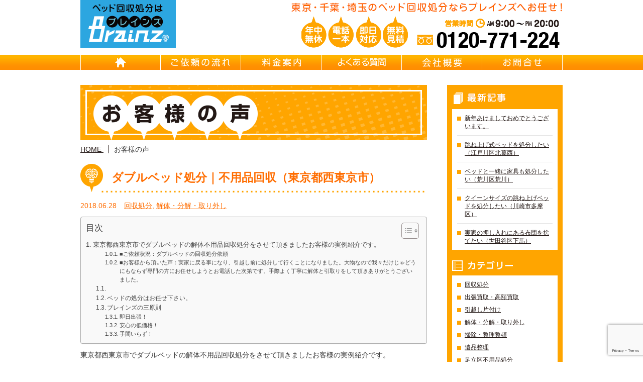

--- FILE ---
content_type: text/html; charset=UTF-8
request_url: https://bed-brainz.jp/%E3%83%80%E3%83%96%E3%83%AB%E3%83%99%E3%83%83%E3%83%89%E5%87%A6%E5%88%86%EF%BD%9C%E4%B8%8D%E7%94%A8%E5%93%81%E5%9B%9E%E5%8F%8E%EF%BC%88%E6%9D%B1%E4%BA%AC%E9%83%BD%E8%A5%BF%E6%9D%B1%E4%BA%AC%E5%B8%82/
body_size: 12105
content:
<!DOCTYPE html>
<html lang="ja">
<head>
<meta charset="UTF-8">
<title>ダブルベッド処分｜不用品回収（東京都西東京市） | 不用ベッド解体処分 Brainz 東京/埼玉/千葉｜不用ベッド回収・出張買取・引越し片付け・遺品整理・リサイクル</title>
<meta name="author" content="ベッド処分・ベッド解体 Brainz 東京/埼玉/千葉">
<link rel="icon" href="https://bed-brainz.jp/brainz/wp-content/themes/brainz_theme/images/icon.ico">
<link rel="stylesheet" href="https://bed-brainz.jp/brainz/wp-content/themes/brainz_theme/css/bootstrap-grid-custom.css">

<!-- All in One SEO Pack 2.12 by Michael Torbert of Semper Fi Web Designob_start_detected [-1,-1] -->
<meta name="description"  content="東京都西東京市でダブルベッドの解体不用品回収処分をさせて頂きましたお客様の実例紹介です。 ■ご依頼状況：ダブルベッドの回収処分依頼 ■お客様から頂いた声：実家に戻る事になり、引越し前に処分して行くことになりました。大物なので我々だけじゃどうにもならず専門の方にお任せしようとお電話した次第です。手際よく丁寧に解体と引取りをして頂きありがとうございました。" />

<meta name="keywords"  content="ベッド回収,ベッド処分" />

<link rel="canonical" href="https://bed-brainz.jp/ダブルベッド処分｜不用品回収（東京都西東京市/" />
<meta property="og:title" content="ダブルベッド処分｜不用品回収（東京都西東京市） | 不用ベッド解体処分 Brainz 東京/埼玉/千葉｜不用ベッド回収・出張買取・引越し片付け・遺品整理・リサイクル" />
<meta property="og:type" content="article" />
<meta property="og:url" content="https://bed-brainz.jp/ダブルベッド処分｜不用品回収（東京都西東京市/" />
<meta property="og:image" content="https://bed-brainz.jp/brainz/wp-content/uploads/2018/04/Brainzbed_prf.jpg" />
<meta property="og:site_name" content="東京 不用ベッド回収処分｜Brainz 東京/千葉/埼玉/神奈川 ｜ベッド回収/ベッド処分/ベッド解体/ベッド買取/ベッドリサイクル" />
<meta property="og:description" content="東京都西東京市でダブルベッドの解体不用品回収処分をさせて頂きましたお客様の実例紹介です。 ■ご依頼状況：ダブルベッドの回収処分依頼 ■お客様から頂いた声：実家に戻る事になり、引越し前に処分して行くことになりました。大物なので我々だけじゃどうにもならず専門の方にお任せしようとお電話した次第です。手際よく丁寧に解体と引取りをして頂きありがとうございました。" />
<meta property="article:published_time" content="2018-06-28T05:13:47Z" />
<meta property="article:modified_time" content="2025-05-29T09:32:52Z" />
<meta name="twitter:card" content="summary" />
<meta name="twitter:title" content="ダブルベッド処分｜不用品回収（東京都西東京市） | 不用ベッド解体処分 Brainz 東京/埼玉/千葉｜不用ベッド回収・出張買取・引越し片付け・遺品整理・リサイクル" />
<meta name="twitter:description" content="東京都西東京市でダブルベッドの解体不用品回収処分をさせて頂きましたお客様の実例紹介です。 ■ご依頼状況：ダブルベッドの回収処分依頼 ■お客様から頂いた声：実家に戻る事になり、引越し前に処分して行くことになりました。大物なので我々だけじゃどうにもならず専門の方にお任せしようとお電話した次第です。手際よく丁寧に解体と引取りをして頂きありがとうございました。" />
<meta name="twitter:image" content="https://bed-brainz.jp/brainz/wp-content/uploads/2018/04/Brainzbed_prf.jpg" />
<meta itemprop="image" content="https://bed-brainz.jp/brainz/wp-content/uploads/2018/04/Brainzbed_prf.jpg" />
<!-- /all in one seo pack -->
<link rel='dns-prefetch' href='//s0.wp.com' />
<link rel='dns-prefetch' href='//www.google.com' />
<link rel='dns-prefetch' href='//secure.gravatar.com' />
<link rel='dns-prefetch' href='//s.w.org' />
<link rel="alternate" type="application/rss+xml" title="東京 不用ベッド回収処分｜Brainz 東京/千葉/埼玉/神奈川 ｜ベッド回収/ベッド処分/ベッド解体/ベッド買取/ベッドリサイクル &raquo; ダブルベッド処分｜不用品回収（東京都西東京市） のコメントのフィード" href="https://bed-brainz.jp/%e3%83%80%e3%83%96%e3%83%ab%e3%83%99%e3%83%83%e3%83%89%e5%87%a6%e5%88%86%ef%bd%9c%e4%b8%8d%e7%94%a8%e5%93%81%e5%9b%9e%e5%8f%8e%ef%bc%88%e6%9d%b1%e4%ba%ac%e9%83%bd%e8%a5%bf%e6%9d%b1%e4%ba%ac%e5%b8%82/feed/" />
		<script type="text/javascript">
			window._wpemojiSettings = {"baseUrl":"https:\/\/s.w.org\/images\/core\/emoji\/12.0.0-1\/72x72\/","ext":".png","svgUrl":"https:\/\/s.w.org\/images\/core\/emoji\/12.0.0-1\/svg\/","svgExt":".svg","source":{"concatemoji":"https:\/\/bed-brainz.jp\/brainz\/wp-includes\/js\/wp-emoji-release.min.js?ver=5.4.18"}};
			/*! This file is auto-generated */
			!function(e,a,t){var n,r,o,i=a.createElement("canvas"),p=i.getContext&&i.getContext("2d");function s(e,t){var a=String.fromCharCode;p.clearRect(0,0,i.width,i.height),p.fillText(a.apply(this,e),0,0);e=i.toDataURL();return p.clearRect(0,0,i.width,i.height),p.fillText(a.apply(this,t),0,0),e===i.toDataURL()}function c(e){var t=a.createElement("script");t.src=e,t.defer=t.type="text/javascript",a.getElementsByTagName("head")[0].appendChild(t)}for(o=Array("flag","emoji"),t.supports={everything:!0,everythingExceptFlag:!0},r=0;r<o.length;r++)t.supports[o[r]]=function(e){if(!p||!p.fillText)return!1;switch(p.textBaseline="top",p.font="600 32px Arial",e){case"flag":return s([127987,65039,8205,9895,65039],[127987,65039,8203,9895,65039])?!1:!s([55356,56826,55356,56819],[55356,56826,8203,55356,56819])&&!s([55356,57332,56128,56423,56128,56418,56128,56421,56128,56430,56128,56423,56128,56447],[55356,57332,8203,56128,56423,8203,56128,56418,8203,56128,56421,8203,56128,56430,8203,56128,56423,8203,56128,56447]);case"emoji":return!s([55357,56424,55356,57342,8205,55358,56605,8205,55357,56424,55356,57340],[55357,56424,55356,57342,8203,55358,56605,8203,55357,56424,55356,57340])}return!1}(o[r]),t.supports.everything=t.supports.everything&&t.supports[o[r]],"flag"!==o[r]&&(t.supports.everythingExceptFlag=t.supports.everythingExceptFlag&&t.supports[o[r]]);t.supports.everythingExceptFlag=t.supports.everythingExceptFlag&&!t.supports.flag,t.DOMReady=!1,t.readyCallback=function(){t.DOMReady=!0},t.supports.everything||(n=function(){t.readyCallback()},a.addEventListener?(a.addEventListener("DOMContentLoaded",n,!1),e.addEventListener("load",n,!1)):(e.attachEvent("onload",n),a.attachEvent("onreadystatechange",function(){"complete"===a.readyState&&t.readyCallback()})),(n=t.source||{}).concatemoji?c(n.concatemoji):n.wpemoji&&n.twemoji&&(c(n.twemoji),c(n.wpemoji)))}(window,document,window._wpemojiSettings);
		</script>
		<style type="text/css">
img.wp-smiley,
img.emoji {
	display: inline !important;
	border: none !important;
	box-shadow: none !important;
	height: 1em !important;
	width: 1em !important;
	margin: 0 .07em !important;
	vertical-align: -0.1em !important;
	background: none !important;
	padding: 0 !important;
}
</style>
	<link rel='stylesheet' id='wp-block-library-css'  href='https://bed-brainz.jp/brainz/wp-includes/css/dist/block-library/style.min.css?ver=5.4.18' type='text/css' media='all' />
<link rel='stylesheet' id='contact-form-7-css'  href='https://bed-brainz.jp/brainz/wp-content/plugins/contact-form-7/includes/css/styles.css?ver=5.1.1' type='text/css' media='all' />
<link rel='stylesheet' id='ez-toc-css'  href='https://bed-brainz.jp/brainz/wp-content/plugins/easy-table-of-contents/assets/css/screen.min.css?ver=2.0.69.1' type='text/css' media='all' />
<style id='ez-toc-inline-css' type='text/css'>
div#ez-toc-container .ez-toc-title {font-size: 120%;}div#ez-toc-container .ez-toc-title {font-weight: 500;}div#ez-toc-container ul li {font-size: 95%;}div#ez-toc-container ul li {font-weight: 500;}div#ez-toc-container nav ul ul li {font-size: 90%;}
.ez-toc-container-direction {direction: ltr;}.ez-toc-counter ul{counter-reset: item ;}.ez-toc-counter nav ul li a::before {content: counters(item, '.', decimal) '. ';display: inline-block;counter-increment: item;flex-grow: 0;flex-shrink: 0;margin-right: .2em; float: left; }.ez-toc-widget-direction {direction: ltr;}.ez-toc-widget-container ul{counter-reset: item ;}.ez-toc-widget-container nav ul li a::before {content: counters(item, '.', decimal) '. ';display: inline-block;counter-increment: item;flex-grow: 0;flex-shrink: 0;margin-right: .2em; float: left; }
</style>
<link rel='stylesheet' id='brainz_theme-style-css'  href='https://bed-brainz.jp/brainz/wp-content/themes/brainz_theme/style.css?ver=0.1' type='text/css' media='all' />
<link rel='stylesheet' id='jetpack_css-css'  href='https://bed-brainz.jp/brainz/wp-content/plugins/jetpack/css/jetpack.css?ver=7.2.5' type='text/css' media='all' />
<script type='text/javascript' src='https://bed-brainz.jp/brainz/wp-includes/js/jquery/jquery.js?ver=1.12.4-wp'></script>
<script type='text/javascript' src='https://bed-brainz.jp/brainz/wp-includes/js/jquery/jquery-migrate.min.js?ver=1.4.1'></script>
<link rel='https://api.w.org/' href='https://bed-brainz.jp/wp-json/' />
<link rel="EditURI" type="application/rsd+xml" title="RSD" href="https://bed-brainz.jp/brainz/xmlrpc.php?rsd" />
<link rel="wlwmanifest" type="application/wlwmanifest+xml" href="https://bed-brainz.jp/brainz/wp-includes/wlwmanifest.xml" /> 
<link rel='prev' title='幼児用ベッド・幼児遊具処分｜不用品回収（埼玉県戸田市）' href='https://bed-brainz.jp/%e5%b9%bc%e5%85%90%e7%94%a8%e3%83%99%e3%83%83%e3%83%89%e3%83%bb%e5%b9%bc%e5%85%90%e9%81%8a%e5%85%b7%e5%87%a6%e5%88%86%ef%bd%9c%e4%b8%8d%e7%94%a8%e5%93%81%e5%9b%9e%e5%8f%8e%ef%bc%88%e5%9f%bc%e7%8e%89/' />
<link rel='next' title='システムベッド処分｜不用品回収（東京都江戸川区）' href='https://bed-brainz.jp/%e3%82%b7%e3%82%b9%e3%83%86%e3%83%a0%e3%83%99%e3%83%83%e3%83%89%e5%87%a6%e5%88%86%ef%bd%9c%e4%b8%8d%e7%94%a8%e5%93%81%e5%9b%9e%e5%8f%8e%ef%bc%88%e6%9d%b1%e4%ba%ac%e9%83%bd%e6%b1%9f%e6%88%b8%e5%b7%9d/' />
<meta name="generator" content="WordPress 5.4.18" />
<link rel='shortlink' href='https://wp.me/p7435b-o2' />
<link rel="alternate" type="application/json+oembed" href="https://bed-brainz.jp/wp-json/oembed/1.0/embed?url=https%3A%2F%2Fbed-brainz.jp%2F%25e3%2583%2580%25e3%2583%2596%25e3%2583%25ab%25e3%2583%2599%25e3%2583%2583%25e3%2583%2589%25e5%2587%25a6%25e5%2588%2586%25ef%25bd%259c%25e4%25b8%258d%25e7%2594%25a8%25e5%2593%2581%25e5%259b%259e%25e5%258f%258e%25ef%25bc%2588%25e6%259d%25b1%25e4%25ba%25ac%25e9%2583%25bd%25e8%25a5%25bf%25e6%259d%25b1%25e4%25ba%25ac%25e5%25b8%2582%2F" />
<link rel="alternate" type="text/xml+oembed" href="https://bed-brainz.jp/wp-json/oembed/1.0/embed?url=https%3A%2F%2Fbed-brainz.jp%2F%25e3%2583%2580%25e3%2583%2596%25e3%2583%25ab%25e3%2583%2599%25e3%2583%2583%25e3%2583%2589%25e5%2587%25a6%25e5%2588%2586%25ef%25bd%259c%25e4%25b8%258d%25e7%2594%25a8%25e5%2593%2581%25e5%259b%259e%25e5%258f%258e%25ef%25bc%2588%25e6%259d%25b1%25e4%25ba%25ac%25e9%2583%25bd%25e8%25a5%25bf%25e6%259d%25b1%25e4%25ba%25ac%25e5%25b8%2582%2F&#038;format=xml" />

<link rel='dns-prefetch' href='//v0.wordpress.com'/>
<style type='text/css'>img#wpstats{display:none}</style></head>
<body data-rsssl=1>

	<div id="wrapper">
		<!--HEADER-->
		<header id="header">
			<div id="h_top">
				<h1>
					<a href="https://bed-brainz.jp/">
										</a>
				</h1>
				<div>
					<h2>東京・千葉・埼玉のベッド回収処分ならブレインズへお任せ！</h2>
					<address>営業時間：AM 9:00～PM 20:00  TEL：0120-335-282（年中無休）</address>
				</div>
			</div>

			<nav id="gnav">
				<ul>
					<li><a href="https://bed-brainz.jp/" id="gnav01">HOME</a></li>
					<li><a href="https://bed-brainz.jp/flow/" id="gnav02">ご依頼の流れ</a></li>
					<li><a href="https://bed-brainz.jp/price/" id="gnav03">料金案内</a></li>
					<li><a href="https://bed-brainz.jp/faq/" id="gnav04">よくある質問</a></li>
					<li><a href="https://bed-brainz.jp/company/" id="gnav05">会社概要</a></li>
					<li><a href="https://bed-brainz.jp/contact/" id="gnav06">お問合せ</a></li>
				</ul>
			</nav>
		</header>
		<!--/HEADER-->
		<!--MAIN CONTENT-->
		<div id="content">
			<div id="cont_left">
				<h2 id="main_title"><img src="https://bed-brainz.jp/brainz/wp-content/themes/brainz_theme/images/voice/title.png" alt="お客様の声は 東京都全域・埼玉県南部・千葉県南部・神奈川県北部より頂いております。不用ベッド回収の事例としてぜひ参考にしてください。" title="東京/埼玉/千葉不用ベッド解体処分・買取・解体撤去・遺品整理・リサイクル Brainz（ブレインズ）"></h2>

				<ul id="bread">
					<li><a href="https://bed-brainz.jp/"><span>HOME</span>&nbsp;</a></li>
					<li><span>お客様の声</span></li>
				</ul>

								<article class="post">
					<header>
						<h3><a href="https://bed-brainz.jp/%e3%83%80%e3%83%96%e3%83%ab%e3%83%99%e3%83%83%e3%83%89%e5%87%a6%e5%88%86%ef%bd%9c%e4%b8%8d%e7%94%a8%e5%93%81%e5%9b%9e%e5%8f%8e%ef%bc%88%e6%9d%b1%e4%ba%ac%e9%83%bd%e8%a5%bf%e6%9d%b1%e4%ba%ac%e5%b8%82/">ダブルベッド処分｜不用品回収（東京都西東京市）</a></h3>
						<div><p>2018.06.28</p><p><a href="https://bed-brainz.jp/category/cate01/" rel="category tag">回収処分</a>, <a href="https://bed-brainz.jp/category/cate04/" rel="category tag">解体・分解・取り外し</a></p></div>
					</header>

					<div class="post_cont">
						<div id="ez-toc-container" class="ez-toc-v2_0_69_1 counter-hierarchy ez-toc-counter ez-toc-grey ez-toc-container-direction">
<div class="ez-toc-title-container">
<p class="ez-toc-title " >目次</p>
<span class="ez-toc-title-toggle"><a href="#" class="ez-toc-pull-right ez-toc-btn ez-toc-btn-xs ez-toc-btn-default ez-toc-toggle" aria-label="Toggle Table of Content"><span class="ez-toc-js-icon-con"><span class=""><span class="eztoc-hide" style="display:none;">Toggle</span><span class="ez-toc-icon-toggle-span"><svg style="fill: #999;color:#999" xmlns="http://www.w3.org/2000/svg" class="list-377408" width="20px" height="20px" viewBox="0 0 24 24" fill="none"><path d="M6 6H4v2h2V6zm14 0H8v2h12V6zM4 11h2v2H4v-2zm16 0H8v2h12v-2zM4 16h2v2H4v-2zm16 0H8v2h12v-2z" fill="currentColor"></path></svg><svg style="fill: #999;color:#999" class="arrow-unsorted-368013" xmlns="http://www.w3.org/2000/svg" width="10px" height="10px" viewBox="0 0 24 24" version="1.2" baseProfile="tiny"><path d="M18.2 9.3l-6.2-6.3-6.2 6.3c-.2.2-.3.4-.3.7s.1.5.3.7c.2.2.4.3.7.3h11c.3 0 .5-.1.7-.3.2-.2.3-.5.3-.7s-.1-.5-.3-.7zM5.8 14.7l6.2 6.3 6.2-6.3c.2-.2.3-.5.3-.7s-.1-.5-.3-.7c-.2-.2-.4-.3-.7-.3h-11c-.3 0-.5.1-.7.3-.2.2-.3.5-.3.7s.1.5.3.7z"/></svg></span></span></span></a></span></div>
<nav><ul class='ez-toc-list ez-toc-list-level-1 ' ><li class='ez-toc-page-1 ez-toc-heading-level-2'><a class="ez-toc-link ez-toc-heading-1" href="#%E6%9D%B1%E4%BA%AC%E9%83%BD%E8%A5%BF%E6%9D%B1%E4%BA%AC%E5%B8%82%E3%81%A7%E3%83%80%E3%83%96%E3%83%AB%E3%83%99%E3%83%83%E3%83%89%E3%81%AE%E8%A7%A3%E4%BD%93%E4%B8%8D%E7%94%A8%E5%93%81%E5%9B%9E%E5%8F%8E%E5%87%A6%E5%88%86%E3%82%92%E3%81%95%E3%81%9B%E3%81%A6%E9%A0%82%E3%81%8D%E3%81%BE%E3%81%97%E3%81%9F%E3%81%8A%E5%AE%A2%E6%A7%98%E3%81%AE%E5%AE%9F%E4%BE%8B%E7%B4%B9%E4%BB%8B%E3%81%A7%E3%81%99%E3%80%82" title="東京都西東京市でダブルベッドの解体不用品回収処分をさせて頂きましたお客様の実例紹介です。">東京都西東京市でダブルベッドの解体不用品回収処分をさせて頂きましたお客様の実例紹介です。</a><ul class='ez-toc-list-level-4' ><li class='ez-toc-heading-level-4'><ul class='ez-toc-list-level-4' ><li class='ez-toc-heading-level-4'><a class="ez-toc-link ez-toc-heading-2" href="#%E2%96%A0%E3%81%94%E4%BE%9D%E9%A0%BC%E7%8A%B6%E6%B3%81%EF%BC%9A%E3%83%80%E3%83%96%E3%83%AB%E3%83%99%E3%83%83%E3%83%89%E3%81%AE%E5%9B%9E%E5%8F%8E%E5%87%A6%E5%88%86%E4%BE%9D%E9%A0%BC" title="■ご依頼状況：ダブルベッドの回収処分依頼">■ご依頼状況：ダブルベッドの回収処分依頼</a></li><li class='ez-toc-page-1 ez-toc-heading-level-4'><a class="ez-toc-link ez-toc-heading-3" href="#%E2%96%A0%E3%81%8A%E5%AE%A2%E6%A7%98%E3%81%8B%E3%82%89%E9%A0%82%E3%81%84%E3%81%9F%E5%A3%B0%EF%BC%9A%E5%AE%9F%E5%AE%B6%E3%81%AB%E6%88%BB%E3%82%8B%E4%BA%8B%E3%81%AB%E3%81%AA%E3%82%8A%E3%80%81%E5%BC%95%E8%B6%8A%E3%81%97%E5%89%8D%E3%81%AB%E5%87%A6%E5%88%86%E3%81%97%E3%81%A6%E8%A1%8C%E3%81%8F%E3%81%93%E3%81%A8%E3%81%AB%E3%81%AA%E3%82%8A%E3%81%BE%E3%81%97%E3%81%9F%E3%80%82%E5%A4%A7%E7%89%A9%E3%81%AA%E3%81%AE%E3%81%A7%E6%88%91%E3%80%85%E3%81%A0%E3%81%91%E3%81%98%E3%82%83%E3%81%A9%E3%81%86%E3%81%AB%E3%82%82%E3%81%AA%E3%82%89%E3%81%9A%E5%B0%82%E9%96%80%E3%81%AE%E6%96%B9%E3%81%AB%E3%81%8A%E4%BB%BB%E3%81%9B%E3%81%97%E3%82%88%E3%81%86%E3%81%A8%E3%81%8A%E9%9B%BB%E8%A9%B1%E3%81%97%E3%81%9F%E6%AC%A1%E7%AC%AC%E3%81%A7%E3%81%99%E3%80%82%E6%89%8B%E9%9A%9B%E3%82%88%E3%81%8F%E4%B8%81%E5%AF%A7%E3%81%AB%E8%A7%A3%E4%BD%93%E3%81%A8%E5%BC%95%E5%8F%96%E3%82%8A%E3%82%92%E3%81%97%E3%81%A6%E9%A0%82%E3%81%8D%E3%81%82%E3%82%8A%E3%81%8C%E3%81%A8%E3%81%86%E3%81%94%E3%81%96%E3%81%84%E3%81%BE%E3%81%97%E3%81%9F%E3%80%82" title="■お客様から頂いた声：実家に戻る事になり、引越し前に処分して行くことになりました。大物なので我々だけじゃどうにもならず専門の方にお任せしようとお電話した次第です。手際よく丁寧に解体と引取りをして頂きありがとうございました。">■お客様から頂いた声：実家に戻る事になり、引越し前に処分して行くことになりました。大物なので我々だけじゃどうにもならず専門の方にお任せしようとお電話した次第です。手際よく丁寧に解体と引取りをして頂きありがとうございました。</a></li></ul></li><li class='ez-toc-page-1 ez-toc-heading-level-3'><a class="ez-toc-link ez-toc-heading-4" href="#i" title=" "> </a></li><li class='ez-toc-page-1 ez-toc-heading-level-3'><a class="ez-toc-link ez-toc-heading-5" href="#%E3%83%99%E3%83%83%E3%83%89%E3%81%AE%E5%87%A6%E5%88%86%E3%81%AF%E3%81%8A%E4%BB%BB%E3%81%9B%E4%B8%8B%E3%81%95%E3%81%84%E3%80%82" title="ベッドの処分はお任せ下さい。">ベッドの処分はお任せ下さい。</a></li><li class='ez-toc-page-1 ez-toc-heading-level-3'><a class="ez-toc-link ez-toc-heading-6" href="#%E3%83%96%E3%83%AC%E3%82%A4%E3%83%B3%E3%82%BA%E3%81%AE%E4%B8%89%E5%8E%9F%E5%89%87" title="ブレインズの三原則">ブレインズの三原則</a><ul class='ez-toc-list-level-4' ><li class='ez-toc-heading-level-4'><a class="ez-toc-link ez-toc-heading-7" href="#%E5%8D%B3%E6%97%A5%E5%87%BA%E5%BC%B5%EF%BC%81" title="即日出張！">即日出張！</a></li><li class='ez-toc-page-1 ez-toc-heading-level-4'><a class="ez-toc-link ez-toc-heading-8" href="#%E5%AE%89%E5%BF%83%E3%81%AE%E4%BD%8E%E4%BE%A1%E6%A0%BC%EF%BC%81" title="安心の低価格！">安心の低価格！</a></li><li class='ez-toc-page-1 ez-toc-heading-level-4'><a class="ez-toc-link ez-toc-heading-9" href="#%E6%89%8B%E9%96%93%E3%81%84%E3%82%89%E3%81%9A%EF%BC%81" title="手間いらず！">手間いらず！</a></li></ul></li></ul></li></ul></nav></div>
<h2><span class="ez-toc-section" id="%E6%9D%B1%E4%BA%AC%E9%83%BD%E8%A5%BF%E6%9D%B1%E4%BA%AC%E5%B8%82%E3%81%A7%E3%83%80%E3%83%96%E3%83%AB%E3%83%99%E3%83%83%E3%83%89%E3%81%AE%E8%A7%A3%E4%BD%93%E4%B8%8D%E7%94%A8%E5%93%81%E5%9B%9E%E5%8F%8E%E5%87%A6%E5%88%86%E3%82%92%E3%81%95%E3%81%9B%E3%81%A6%E9%A0%82%E3%81%8D%E3%81%BE%E3%81%97%E3%81%9F%E3%81%8A%E5%AE%A2%E6%A7%98%E3%81%AE%E5%AE%9F%E4%BE%8B%E7%B4%B9%E4%BB%8B%E3%81%A7%E3%81%99%E3%80%82"></span><b>東京都西東京市でダブルベッド</b><b>の解体不用品回収処分</b>をさせて頂きましたお客様の実例紹介です。<span class="ez-toc-section-end"></span></h2>
<p>&nbsp;</p>
<h4><span class="ez-toc-section" id="%E2%96%A0%E3%81%94%E4%BE%9D%E9%A0%BC%E7%8A%B6%E6%B3%81%EF%BC%9A%E3%83%80%E3%83%96%E3%83%AB%E3%83%99%E3%83%83%E3%83%89%E3%81%AE%E5%9B%9E%E5%8F%8E%E5%87%A6%E5%88%86%E4%BE%9D%E9%A0%BC"></span><span style="color: #ff6600;">■ご依頼状況：ダブルベッドの回収処分依頼</span><span class="ez-toc-section-end"></span></h4>
<h4><span class="ez-toc-section" id="%E2%96%A0%E3%81%8A%E5%AE%A2%E6%A7%98%E3%81%8B%E3%82%89%E9%A0%82%E3%81%84%E3%81%9F%E5%A3%B0%EF%BC%9A%E5%AE%9F%E5%AE%B6%E3%81%AB%E6%88%BB%E3%82%8B%E4%BA%8B%E3%81%AB%E3%81%AA%E3%82%8A%E3%80%81%E5%BC%95%E8%B6%8A%E3%81%97%E5%89%8D%E3%81%AB%E5%87%A6%E5%88%86%E3%81%97%E3%81%A6%E8%A1%8C%E3%81%8F%E3%81%93%E3%81%A8%E3%81%AB%E3%81%AA%E3%82%8A%E3%81%BE%E3%81%97%E3%81%9F%E3%80%82%E5%A4%A7%E7%89%A9%E3%81%AA%E3%81%AE%E3%81%A7%E6%88%91%E3%80%85%E3%81%A0%E3%81%91%E3%81%98%E3%82%83%E3%81%A9%E3%81%86%E3%81%AB%E3%82%82%E3%81%AA%E3%82%89%E3%81%9A%E5%B0%82%E9%96%80%E3%81%AE%E6%96%B9%E3%81%AB%E3%81%8A%E4%BB%BB%E3%81%9B%E3%81%97%E3%82%88%E3%81%86%E3%81%A8%E3%81%8A%E9%9B%BB%E8%A9%B1%E3%81%97%E3%81%9F%E6%AC%A1%E7%AC%AC%E3%81%A7%E3%81%99%E3%80%82%E6%89%8B%E9%9A%9B%E3%82%88%E3%81%8F%E4%B8%81%E5%AF%A7%E3%81%AB%E8%A7%A3%E4%BD%93%E3%81%A8%E5%BC%95%E5%8F%96%E3%82%8A%E3%82%92%E3%81%97%E3%81%A6%E9%A0%82%E3%81%8D%E3%81%82%E3%82%8A%E3%81%8C%E3%81%A8%E3%81%86%E3%81%94%E3%81%96%E3%81%84%E3%81%BE%E3%81%97%E3%81%9F%E3%80%82"></span><span style="color: #ff6600;">■お客様から頂いた声：実家に戻る事になり、引越し前に処分して行くことになりました。大物なので我々だけじゃどうにもならず専門の方にお任せしようとお電話した次第です。手際よく丁寧に解体と引取りをして頂きありがとうございました。</span><span class="ez-toc-section-end"></span></h4>
<hr />
<p><strong><b>年中無休 9:00～20:00・電話一本即日対応・見積り無料</b></strong></p>
<p><strong><b>安心</b></strong><strong><b>・即日</b></strong><strong><b>対応 </b></strong><strong><b>　ブレインズ　</b></strong></p>
<p><a href="tel:0120771224"><strong><u><b>フリーダイヤル：0120-</b></u></strong><strong><u><b>771</b></u></strong><strong><u><b>&#8211;</b></u></strong><strong><u><b>224</b></u></strong><strong><u><b> までご連絡下さい。</b></u></strong><strong><u><b>（見積無料）</b></u></strong></a></p>
<h3><span class="ez-toc-section" id="i"></span><span style="line-height: 1.6;"> </span><span class="ez-toc-section-end"></span></h3>
<p>&nbsp;</p>
<p class="mb10">即日出張できるので、すぐに不用品を処分したい、急なお引越しやご都合でどうにかしたいなど、お困りの際は、ご一報下さい。ご納得のお得価格を提示させていただきますので安心してご利用下さい。<br />
お見積り無料です。</p>
<p>&nbsp;</p>
<p>&nbsp;</p>
<hr />
<h3><span class="ez-toc-section" id="%E3%83%99%E3%83%83%E3%83%89%E3%81%AE%E5%87%A6%E5%88%86%E3%81%AF%E3%81%8A%E4%BB%BB%E3%81%9B%E4%B8%8B%E3%81%95%E3%81%84%E3%80%82"></span><span style="line-height: 1.6;">ベッドの処分はお任せ下さい。</span><span class="ez-toc-section-end"></span></h3>
<p>&nbsp;</p>
<p class="mb10">ご自分では、解体、処分が出来ない、ウォーターベッド・システムベッド・二段ベッド・ロフトベッド・引き出し付きベッド・フロアベッド・天蓋付きベッド・木製ベッド・金属製ベッド・脚付きマットレス・すのこベッド・・ダンパー式ベッドなど、もちろんスタンダードなベッドもすべてお任せ下さい。<br />
また、寝具などの毛布・掛布団・敷布団・枕等も一緒に回収いたします。ベッド等の処分にお困りの方は是非お電話下さい。</p>
<p>&nbsp;</p>
<p>&nbsp;</p>
<p>&nbsp;</p>
<hr />
<section id="in_cont03">
<h3><span class="ez-toc-section" id="%E3%83%96%E3%83%AC%E3%82%A4%E3%83%B3%E3%82%BA%E3%81%AE%E4%B8%89%E5%8E%9F%E5%89%87"></span>ブレインズの三原則<span class="ez-toc-section-end"></span></h3>
<div>
<section id="rule01">
<h4><span class="ez-toc-section" id="%E5%8D%B3%E6%97%A5%E5%87%BA%E5%BC%B5%EF%BC%81"></span>即日出張！<span class="ez-toc-section-end"></span></h4>
<p>お急ぎの場合はご連絡のあったその日にご訪問することも可能です。お客様のご都合に合わせた時間帯でお伺い致しますので時間帯などもぜひご相談ください。すぐに不用品を処分したい、お引越しの期日が迫っていて時間がないという方は、ブレインズにご連絡ください。迅速に対応致します。</p>
</section>
<section id="rule02">
<h4><span class="ez-toc-section" id="%E5%AE%89%E5%BF%83%E3%81%AE%E4%BD%8E%E4%BE%A1%E6%A0%BC%EF%BC%81"></span>安心の低価格！<span class="ez-toc-section-end"></span></h4>
<p>当社の独自のノウハウで低価格を実現し作業・運搬の効率化を計っております。大量に不用品がある場合でも、安心してご連絡ください。お客様のご依頼内容に沿って、無料でお見積り到します。不用品買取も行っていて、合計金額が低価格となるよう配慮いたします。</p>
</section>
<section id="rule03">
<h4><span class="ez-toc-section" id="%E6%89%8B%E9%96%93%E3%81%84%E3%82%89%E3%81%9A%EF%BC%81"></span>手間いらず！<span class="ez-toc-section-end"></span></h4>
<p>すべての不用品は、私たちプロが全て運搬・処分するので、お客様の手を一切わずらわせません。また、汚れたスペースがあれば、一挙にお掃除しクリーンにいたします。大量のゴミや重たくて持てない物などお気軽にご連絡下さい。</p>
</section>
</div>
</section>

						<div class="my-tube mt30">
							<iframe width="100%" height="350" src="https://www.youtube.com/embed/bGlbSDEr6Cs?list=PLaR2jj2vaXv8Qt9z1SwuHszAK4mET8AL6" frameborder="0" allowfullscreen></iframe>
						</div>
					</div>
				</article>
				
				<div id="single_page_nav">
					<span class="fleft">&laquo; <a href="https://bed-brainz.jp/%e5%b9%bc%e5%85%90%e7%94%a8%e3%83%99%e3%83%83%e3%83%89%e3%83%bb%e5%b9%bc%e5%85%90%e9%81%8a%e5%85%b7%e5%87%a6%e5%88%86%ef%bd%9c%e4%b8%8d%e7%94%a8%e5%93%81%e5%9b%9e%e5%8f%8e%ef%bc%88%e5%9f%bc%e7%8e%89/" rel="prev">幼児用ベッド・幼児遊具処分｜不用品回収（埼玉県戸田市）</a></span>
					<span class="fright"><a href="https://bed-brainz.jp/%e3%82%b7%e3%82%b9%e3%83%86%e3%83%a0%e3%83%99%e3%83%83%e3%83%89%e5%87%a6%e5%88%86%ef%bd%9c%e4%b8%8d%e7%94%a8%e5%93%81%e5%9b%9e%e5%8f%8e%ef%bc%88%e6%9d%b1%e4%ba%ac%e9%83%bd%e6%b1%9f%e6%88%b8%e5%b7%9d/" rel="next">システムベッド処分｜不用品回収（東京都江戸川区）</a> &raquo;</span>
				</div>

						</div>

							<div id="cont_right">
					<div id="blog_menu">
					<section id="post_list">
						<h4>最新記事</h4>
						<ul>
													<li><a href="https://bed-brainz.jp/%e6%96%b0%e5%b9%b4%e3%81%82%e3%81%91%e3%81%be%e3%81%97%e3%81%a6%e3%81%8a%e3%82%81%e3%81%a7%e3%81%a8%e3%81%86%e3%81%94%e3%81%96%e3%81%84%e3%81%be%e3%81%99%e3%80%82/">新年あけましておめでとうございます。</a></li>
													<li><a href="https://bed-brainz.jp/%e8%b7%b3%e3%81%ad%e4%b8%8a%e3%81%92%e5%bc%8f%e3%83%99%e3%83%83%e3%83%89%e3%82%92%e5%87%a6%e5%88%86%e3%81%97%e3%81%9f%e3%81%84%ef%bc%88%e6%b1%9f%e6%88%b8%e5%b7%9d%e5%8c%ba%e5%8c%97%e8%91%9b%e8%a5%bf/">跳ね上げ式ベッドを処分したい（江戸川区北葛西）</a></li>
													<li><a href="https://bed-brainz.jp/%e3%83%99%e3%83%83%e3%83%89%e3%81%a8%e4%b8%80%e7%b7%92%e3%81%ab%e5%ae%b6%e5%85%b7%e3%82%82%e5%87%a6%e5%88%86%e3%81%97%e3%81%9f%e3%81%84%ef%bc%88%e8%8d%92%e5%b7%9d%e5%8c%ba%e8%8d%92%e5%b7%9d%ef%bc%89/">ベッドと一緒に家具も処分したい（荒川区荒川）</a></li>
													<li><a href="https://bed-brainz.jp/%e3%82%af%e3%82%a4%e3%83%bc%e3%83%b3%e3%82%b5%e3%82%a4%e3%82%ba%e3%81%ae%e8%b7%b3%e3%81%ad%e4%b8%8a%e3%81%92%e3%83%99%e3%83%83%e3%83%89%e3%82%92%e5%87%a6%e5%88%86%e3%81%97%e3%81%9f%e3%81%84%ef%bc%88/">クイーンサイズの跳ね上げベッドを処分したい（川崎市多摩区）</a></li>
													<li><a href="https://bed-brainz.jp/%e5%ae%9f%e5%ae%b6%e3%81%ae%e6%8a%bc%e3%81%97%e5%85%a5%e3%82%8c%e3%81%ab%e3%81%82%e3%82%8b%e5%b8%83%e5%9b%a3%e3%82%92%e6%8d%a8%e3%81%a6%e3%81%9f%e3%81%84%ef%bc%88%e4%b8%96%e7%94%b0%e8%b0%b7%e5%8c%ba/">実家の押し入れにある布団を捨てたい（世田谷区下馬）</a></li>
												</ul>
					</section>

					<section id="category_list">
						<h4>カテゴリー</h4>
						<ul>
							<li class="cat-item cat-item-1"><a href="https://bed-brainz.jp/category/cate01/">回収処分</a>
</li>
	<li class="cat-item cat-item-8"><a href="https://bed-brainz.jp/category/cate02/">出張買取・高額買取</a>
</li>
	<li class="cat-item cat-item-9"><a href="https://bed-brainz.jp/category/cate03/">引越し片付け</a>
</li>
	<li class="cat-item cat-item-10"><a href="https://bed-brainz.jp/category/cate04/">解体・分解・取り外し</a>
</li>
	<li class="cat-item cat-item-11"><a href="https://bed-brainz.jp/category/cate05/">掃除・整理整頓</a>
</li>
	<li class="cat-item cat-item-12"><a href="https://bed-brainz.jp/category/cate06/">遺品整理</a>
</li>
	<li class="cat-item cat-item-13"><a href="https://bed-brainz.jp/category/%e8%b6%b3%e7%ab%8b%e5%8c%ba%e4%b8%8d%e7%94%a8%e5%93%81%e5%87%a6%e5%88%86/">足立区不用品処分</a>
</li>
	<li class="cat-item cat-item-14"><a href="https://bed-brainz.jp/category/%e6%b1%9f%e6%88%b8%e5%b7%9d%e5%8c%ba%e4%b8%8d%e7%94%a8%e5%93%81%e5%87%a6%e5%88%86/">江戸川区不用品処分</a>
</li>
	<li class="cat-item cat-item-15"><a href="https://bed-brainz.jp/category/%e5%b7%9d%e5%b4%8e%e5%b8%82%e4%b8%8d%e7%94%a8%e5%93%81%e5%87%a6%e5%88%86/">川崎市不用品処分</a>
</li>
	<li class="cat-item cat-item-16"><a href="https://bed-brainz.jp/category/%e3%83%99%e3%83%83%e3%83%89%e5%9b%9e%e5%8f%8e/">ベッド回収</a>
</li>
	<li class="cat-item cat-item-17"><a href="https://bed-brainz.jp/category/%e3%83%99%e3%83%83%e3%83%89%e5%87%a6%e5%88%86/">ベッド処分</a>
</li>
	<li class="cat-item cat-item-18"><a href="https://bed-brainz.jp/category/%e3%83%9e%e3%83%83%e3%83%88%e3%83%ac%e3%82%b9%e5%9b%9e%e5%8f%8e/">マットレス回収</a>
</li>
	<li class="cat-item cat-item-19"><a href="https://bed-brainz.jp/category/%e3%83%9e%e3%83%83%e3%83%88%e3%83%ac%e3%82%b9%e5%87%a6%e5%88%86/">マットレス処分</a>
</li>
	<li class="cat-item cat-item-20"><a href="https://bed-brainz.jp/category/%e8%8d%92%e5%b7%9d%e5%8c%ba%e4%b8%8d%e7%94%a8%e5%93%81%e5%87%a6%e5%88%86/">荒川区不用品処分</a>
</li>
	<li class="cat-item cat-item-21"><a href="https://bed-brainz.jp/category/%e4%b8%ad%e9%87%8e%e5%8c%ba%e4%b8%8d%e7%94%a8%e5%93%81%e5%87%a6%e5%88%86/">中野区不用品処分</a>
</li>
	<li class="cat-item cat-item-22"><a href="https://bed-brainz.jp/category/%e5%b8%83%e5%9b%a3%e5%87%a6%e5%88%86/">布団処分</a>
</li>
	<li class="cat-item cat-item-23"><a href="https://bed-brainz.jp/category/%e3%82%a6%e3%82%a9%e3%83%bc%e3%82%bf%e3%83%bc%e3%83%99%e3%83%83%e3%83%89%e5%87%a6%e5%88%86/">ウォーターベッド処分</a>
</li>
	<li class="cat-item cat-item-24"><a href="https://bed-brainz.jp/category/%e4%b8%96%e7%94%b0%e8%b0%b7%e5%8c%ba%e4%b8%8d%e7%94%a8%e5%93%81%e5%87%a6%e5%88%86/">世田谷区不用品処分</a>
</li>
	<li class="cat-item cat-item-25"><a href="https://bed-brainz.jp/category/%e3%82%bd%e3%83%95%e3%82%a1%e3%83%bc%e3%83%99%e3%83%83%e3%83%89%e5%87%a6%e5%88%86/">ソファーベッド処分</a>
</li>
	<li class="cat-item cat-item-26"><a href="https://bed-brainz.jp/category/%e7%9b%ae%e9%bb%92%e5%8c%ba%e4%b8%8d%e7%94%a8%e5%93%81%e5%87%a6%e5%88%86/">目黒区不用品処分</a>
</li>
	<li class="cat-item cat-item-27"><a href="https://bed-brainz.jp/category/%e6%a8%aa%e6%b5%9c%e5%b8%82%e4%b8%8d%e7%94%a8%e5%93%81%e5%87%a6%e5%88%86/">横浜市不用品処分</a>
</li>
	<li class="cat-item cat-item-28"><a href="https://bed-brainz.jp/category/%e5%8c%97%e5%8c%ba%e4%b8%8d%e7%94%a8%e5%93%81%e5%87%a6%e5%88%86/">北区不用品処分</a>
</li>
	<li class="cat-item cat-item-29"><a href="https://bed-brainz.jp/category/%e5%8f%b0%e6%9d%b1%e5%8c%ba%e4%b8%8d%e7%94%a8%e5%93%81%e5%87%a6%e5%88%86/">台東区不用品処分</a>
</li>
	<li class="cat-item cat-item-30"><a href="https://bed-brainz.jp/category/%e5%93%81%e5%b7%9d%e5%8c%ba%e4%b8%8d%e7%94%a8%e5%93%81%e5%87%a6%e5%88%86/">品川区不用品処分</a>
</li>
						</ul>
					</section>

					<section id="archive_list">
						<h4>過去の記事一覧</h4>
						<ul>
							<li><a href='https://bed-brainz.jp/2026/01/'>2026年1月</a></li>
	<li><a href='https://bed-brainz.jp/2025/12/'>2025年12月</a></li>
	<li><a href='https://bed-brainz.jp/2025/09/'>2025年9月</a></li>
	<li><a href='https://bed-brainz.jp/2025/08/'>2025年8月</a></li>
	<li><a href='https://bed-brainz.jp/2025/05/'>2025年5月</a></li>
	<li><a href='https://bed-brainz.jp/2025/03/'>2025年3月</a></li>
	<li><a href='https://bed-brainz.jp/2025/02/'>2025年2月</a></li>
	<li><a href='https://bed-brainz.jp/2025/01/'>2025年1月</a></li>
	<li><a href='https://bed-brainz.jp/2024/12/'>2024年12月</a></li>
	<li><a href='https://bed-brainz.jp/2024/08/'>2024年8月</a></li>
	<li><a href='https://bed-brainz.jp/2024/07/'>2024年7月</a></li>
	<li><a href='https://bed-brainz.jp/2024/06/'>2024年6月</a></li>
						</ul>
					</section>
				</div>

							
			<p class="side_link"><a href="https://bed-brainz.jp/voice/"><img src="https://bed-brainz.jp/brainz/wp-content/themes/brainz_theme/images/common/side_link01.png" height="110" width="230" alt="ベッド解体処分 Brainz 東京/埼玉/千葉｜不用ベッド・マットレス・布団・寝具・カーテンなどの 解体処分・分解処分／買取・引越し・遺品整理・リサイクル" title="東京/埼玉/千葉/神奈川の ベッド処分・ベッド解体・ベッド回収・不用品処分・遺品整理・リサイクル Brainz（ブレインズ）"></a></p>
			<p class="side_link"><img src="https://bed-brainz.jp/brainz/wp-content/themes/brainz_theme/images/common/side_img01.png" height="110" width="230" alt="ベッド解体処分 Brainz 東京/埼玉/千葉｜不用ベッド・マットレス・布団・寝具・カーテンなどの 解体処分・分解処分／買取・引越し・遺品整理・リサイクル" title="東京/埼玉/千葉/神奈川の ベッド処分・ベッド解体・ベッド回収・不用品処分・遺品整理・リサイクル Brainz（ブレインズ）"></p>
			<p class="side_link"><img src="https://bed-brainz.jp/brainz/wp-content/themes/brainz_theme/images/common/side_img02.png" height="110" width="230" alt="ベッド解体処分 Brainz 東京/埼玉/千葉｜不用ベッド・マットレス・布団・寝具・カーテンなどの 解体処分・分解処分／買取・引越し・遺品整理・リサイクル" title="東京/埼玉/千葉/神奈川の ベッド処分・ベッド解体・ベッド回収・不用品処分・遺品整理・リサイクル Brainz（ブレインズ）"></p>

			<div id="brainz_link">
				<p id="brainz00"><a href="http://club-brainz.jp">不用品回収処分はBrainz-ブレインズ-</a></p>
				<p id="brainz01"><a href="http://furogama-brainz.jp/">風呂釜回収処分はBrainz-ブレインズ-</a></p>
				<p id="brainz03"><a href="http://veranda-brainz.jp/">ベランダ・バルコニー お庭の片付けはBrainz-ブレインズ-</a></p>
				<p id="brainz04"><a href="http://kagu-brainz.jp/">家具回収処分はBrainz-ブレインズ-</a></p>
				<p id="brainz05"><a href="http://kaden-brainz.jp/">冷蔵庫・洗濯機・エアコン等の家電回収処分はBrainz-ブレインズ-</a></p>
			</div>

			<div id="other-link">
				<h5 class="side-title">関連リンク</h5>

				<ul>
					<li><a href="https://plus.google.com/u/0/b/109850843948506438456/109850843948506438456/posts" target="_blank">&raquo; ベッド処分・ベッド解体 Brainz Googleマイビジネス</a></li>

					<li><a href="https://www.facebook.com/%E6%9D%B1%E4%BA%AC%E4%B8%8D%E7%94%A8%E3%83%99%E3%83%83%E3%83%89%E8%A7%A3%E4%BD%93%E5%87%A6%E5%88%86-Brainz-906747822778627/info/?tab=overview" target="_blank">&raquo; ベッド処分・ベッド解体 Brainz facebook</a></li>

					<li><a href="https://twitter.com/BrainzBed" target="_blank">&raquo; ベッド処分・ベッド解体 Brainz Twitter</a></li>

					<li><a href="http://brainz-bed.tumblr.com/" target="_blank">&raquo; ベッド処分・ベッド解体 Brainz tumblr</a></li>

					<li><a href="https://ja.foursquare.com/v/%E8%B6%B3%E7%AB%8B%E5%8C%BA%E4%B8%8D%E7%94%A8%E3%83%99%E3%83%83%E3%83%89%E8%A7%A3%E4%BD%93%E5%87%A6%E5%88%86-brainz-%E6%9D%B1%E4%BA%AC%E5%8D%83%E8%91%89%E5%9F%BC%E7%8E%89/572d51ac498e72a55fdaf437" target="_blank">&raquo; ベッド処分・ベッド解体 Brainz Foursquare</a></li>

					<li><a href="https://www.yelp.co.jp/biz/brainz-%E8%B6%B3%E7%AB%8B%E5%8C%BA" target="_blank">&raquo; ベッド処分・ベッド解体 Brainz Yelp</a></li>

					<li><a href="http://brainz-bed.on.omisenomikata.jp/" target="_blank">&raquo; ベッド処分・ベッド解体 Brainz お店のミカタ</a></li>

					<li><a href="http://www.ekiten.jp/shop_7156987/" target="_blank">&raquo; ベッド処分・ベッド解体 Brainz エキテン</a></li>

					<li><a href="http://www.uruhapi.com/search/shop/49014/" target="_blank">&raquo; ベッド処分・ベッド解体 Brainz うるハピ</a></li>

					<li><a href="http://30min.jp/place/2470979" target="_blank">&raquo; ベッド処分・ベッド解体 Brainz 30min</a></li>

					<li><a href="http://navitokyo.com/0120-335-282/" target="_blank">&raquo; ベッド処分・ベッド解体 Brainz なび東京</a></li>

					<li><a href="http://p14.everytown.info/p14/282/0120335282/%E5%B7%9D%E5%B4%8E%E5%B8%82%E4%B8%8D%E7%94%A8%E5%93%81%E5%9B%9E%E5%8F%8E+BRAINZ+%E7%A5%9E%E5%A5%88%E5%B7%9D/top.html" target="_blank">&raquo; ベッド処分・ベッド解体 Brainz EveryTown</a></li>

					<li><a href="http://www.gekinavi.net/map/%E3%81%9D%E3%81%AE%E4%BB%96%E6%9A%AE%E3%82%89%E3%81%97+%E8%B6%B3%E7%AB%8B%E5%8C%BA%E4%B8%8D%E7%94%A8%E5%93%81%E5%9B%9E%E5%8F%8EBrainz%E3%80%80%E6%9D%B1%E4%BA%AC%EF%BC%8F%E5%8D%83%E8%91%89%EF%BC%8F%E5%9F%BC%E7%8E%89+c3461.html" target="_blank">&raquo; ベッド処分・ベッド解体 Brainz お出かけタウン情報</a></li>
					<li><a href="http://www.navitime.co.jp/poi?spt=02042.2041" target="_blank">&raquo; ベッド処分・ベッド解体 Brainz NAVITIME</a></li>

					<li><a href="http://www.e-sodaigomi.com/map/bedbrainzjp.php" target="_blank">&raquo; ベッド処分・ベッド解体 Brainz @粗大ごみ</a></li>

					<li><a href="http://toremise.com/web/list/coupon/id/4450" target="_blank">&raquo; ベッド処分・ベッド解体 Brainz 全国お店登録サイト</a></li>
				</ul>
			</div>

			<div>
				<a class="twitter-timeline" href="https://twitter.com/BrainzBed" data-widget-id="689850156246691841">@BrainzBedさんのツイート</a>
				<script>!function(d,s,id){var js,fjs=d.getElementsByTagName(s)[0],p=/^http:/.test(d.location)?'http':'https';if(!d.getElementById(id)){js=d.createElement(s);js.id=id;js.src=p+"://platform.twitter.com/widgets.js";fjs.parentNode.insertBefore(js,fjs);}}(document,"script","twitter-wjs");</script>
			</div>			</div>		</div>
		<!--/MAIN CONTENT-->

		<!--FOOTER-->
		<footer id="footer">
			<ul>
				<li><a href="https://bed-brainz.jp/" id="f_home">HOME</a></li>
				<li><a href="https://bed-brainz.jp/flow/">ご依頼の流れ</a></li>
				<li><a href="https://bed-brainz.jp/price/">料金案内</a></li>
				<li><a href="https://bed-brainz.jp/faq/">よくある質問</a></li>
				<li><a href="https://bed-brainz.jp/company/">会社概要</a></li>
				<li><a href="https://bed-brainz.jp/contact/">お問合せ</a></li>
			</ul>
			
			<div>
				<address>
					営業時間：AM 9:00～PM 20:00  TEL：0120-00-0000（年中無休）
				</address>
				<small>
					Copyright &copy; Brainz All Rights Reserved.
				</small>
			</div>

		</footer>
		<!--/FOOTER-->
	</div>
	
	<div style="display:none">
	</div>
<script type='text/javascript'>
/* <![CDATA[ */
var wpcf7 = {"apiSettings":{"root":"https:\/\/bed-brainz.jp\/wp-json\/contact-form-7\/v1","namespace":"contact-form-7\/v1"}};
/* ]]> */
</script>
<script type='text/javascript' src='https://bed-brainz.jp/brainz/wp-content/plugins/contact-form-7/includes/js/scripts.js?ver=5.1.1'></script>
<script type='text/javascript' src='https://s0.wp.com/wp-content/js/devicepx-jetpack.js?ver=202604'></script>
<script type='text/javascript' src='https://www.google.com/recaptcha/api.js?render=6LcMkCweAAAAANlu9ygm06vtD5lmggL6jp2F5NHN&#038;ver=3.0'></script>
<script type='text/javascript'>
/* <![CDATA[ */
var eztoc_smooth_local = {"scroll_offset":"30","add_request_uri":""};
/* ]]> */
</script>
<script type='text/javascript' src='https://bed-brainz.jp/brainz/wp-content/plugins/easy-table-of-contents/assets/js/smooth_scroll.min.js?ver=2.0.69.1'></script>
<script type='text/javascript' src='https://bed-brainz.jp/brainz/wp-content/plugins/easy-table-of-contents/vendor/js-cookie/js.cookie.min.js?ver=2.2.1'></script>
<script type='text/javascript' src='https://bed-brainz.jp/brainz/wp-content/plugins/easy-table-of-contents/vendor/sticky-kit/jquery.sticky-kit.min.js?ver=1.9.2'></script>
<script type='text/javascript'>
/* <![CDATA[ */
var ezTOC = {"smooth_scroll":"1","visibility_hide_by_default":"","scroll_offset":"30","fallbackIcon":"<span class=\"\"><span class=\"eztoc-hide\" style=\"display:none;\">Toggle<\/span><span class=\"ez-toc-icon-toggle-span\"><svg style=\"fill: #999;color:#999\" xmlns=\"http:\/\/www.w3.org\/2000\/svg\" class=\"list-377408\" width=\"20px\" height=\"20px\" viewBox=\"0 0 24 24\" fill=\"none\"><path d=\"M6 6H4v2h2V6zm14 0H8v2h12V6zM4 11h2v2H4v-2zm16 0H8v2h12v-2zM4 16h2v2H4v-2zm16 0H8v2h12v-2z\" fill=\"currentColor\"><\/path><\/svg><svg style=\"fill: #999;color:#999\" class=\"arrow-unsorted-368013\" xmlns=\"http:\/\/www.w3.org\/2000\/svg\" width=\"10px\" height=\"10px\" viewBox=\"0 0 24 24\" version=\"1.2\" baseProfile=\"tiny\"><path d=\"M18.2 9.3l-6.2-6.3-6.2 6.3c-.2.2-.3.4-.3.7s.1.5.3.7c.2.2.4.3.7.3h11c.3 0 .5-.1.7-.3.2-.2.3-.5.3-.7s-.1-.5-.3-.7zM5.8 14.7l6.2 6.3 6.2-6.3c.2-.2.3-.5.3-.7s-.1-.5-.3-.7c-.2-.2-.4-.3-.7-.3h-11c-.3 0-.5.1-.7.3-.2.2-.3.5-.3.7s.1.5.3.7z\"\/><\/svg><\/span><\/span>","chamomile_theme_is_on":""};
/* ]]> */
</script>
<script type='text/javascript' src='https://bed-brainz.jp/brainz/wp-content/plugins/easy-table-of-contents/assets/js/front.min.js?ver=2.0.69.1-1727408428'></script>
<script type='text/javascript' src='https://secure.gravatar.com/js/gprofiles.js?ver=2026Janaa'></script>
<script type='text/javascript'>
/* <![CDATA[ */
var WPGroHo = {"my_hash":""};
/* ]]> */
</script>
<script type='text/javascript' src='https://bed-brainz.jp/brainz/wp-content/plugins/jetpack/modules/wpgroho.js?ver=5.4.18'></script>
<script type='text/javascript' src='https://bed-brainz.jp/brainz/wp-includes/js/wp-embed.min.js?ver=5.4.18'></script>
<script type="text/javascript">
( function( grecaptcha, sitekey ) {

	var wpcf7recaptcha = {
		execute: function() {
			grecaptcha.execute(
				sitekey,
				{ action: 'homepage' }
			).then( function( token ) {
				var forms = document.getElementsByTagName( 'form' );

				for ( var i = 0; i < forms.length; i++ ) {
					var fields = forms[ i ].getElementsByTagName( 'input' );

					for ( var j = 0; j < fields.length; j++ ) {
						var field = fields[ j ];

						if ( 'g-recaptcha-response' === field.getAttribute( 'name' ) ) {
							field.setAttribute( 'value', token );
							break;
						}
					}
				}
			} );
		}
	};

	grecaptcha.ready( wpcf7recaptcha.execute );

	document.addEventListener( 'wpcf7submit', wpcf7recaptcha.execute, false );

} )( grecaptcha, '6LcMkCweAAAAANlu9ygm06vtD5lmggL6jp2F5NHN' );
</script>
<script type='text/javascript' src='https://stats.wp.com/e-202604.js' async='async' defer='defer'></script>
<script type='text/javascript'>
	_stq = window._stq || [];
	_stq.push([ 'view', {v:'ext',j:'1:7.2.5',blog:'104399517',post:'1490',tz:'9',srv:'bed-brainz.jp'} ]);
	_stq.push([ 'clickTrackerInit', '104399517', '1490' ]);
</script>
<script>
  (function(i,s,o,g,r,a,m){i['GoogleAnalyticsObject']=r;i[r]=i[r]||function(){
  (i[r].q=i[r].q||[]).push(arguments)},i[r].l=1*new Date();a=s.createElement(o),
  m=s.getElementsByTagName(o)[0];a.async=1;a.src=g;m.parentNode.insertBefore(a,m)
  })(window,document,'script','//www.google-analytics.com/analytics.js','ga');

  ga('create', 'UA-68260272-2', 'auto');
  ga('send', 'pageview');
</script>
<div id="fb-root"></div>
<script>(function(d, s, id) {
var js, fjs = d.getElementsByTagName(s)[0];
if (d.getElementById(id)) return;
js = d.createElement(s); js.id = id;
js.src = "//connect.facebook.net/ja_JP/sdk.js#xfbml=1&version=v2.5&appId=625919110877223";
fjs.parentNode.insertBefore(js, fjs);
}(document, 'script', 'facebook-jssdk'));</script>
</body>
</html>

--- FILE ---
content_type: text/html; charset=utf-8
request_url: https://www.google.com/recaptcha/api2/anchor?ar=1&k=6LcMkCweAAAAANlu9ygm06vtD5lmggL6jp2F5NHN&co=aHR0cHM6Ly9iZWQtYnJhaW56LmpwOjQ0Mw..&hl=en&v=PoyoqOPhxBO7pBk68S4YbpHZ&size=invisible&anchor-ms=20000&execute-ms=30000&cb=2317io7kt8si
body_size: 48572
content:
<!DOCTYPE HTML><html dir="ltr" lang="en"><head><meta http-equiv="Content-Type" content="text/html; charset=UTF-8">
<meta http-equiv="X-UA-Compatible" content="IE=edge">
<title>reCAPTCHA</title>
<style type="text/css">
/* cyrillic-ext */
@font-face {
  font-family: 'Roboto';
  font-style: normal;
  font-weight: 400;
  font-stretch: 100%;
  src: url(//fonts.gstatic.com/s/roboto/v48/KFO7CnqEu92Fr1ME7kSn66aGLdTylUAMa3GUBHMdazTgWw.woff2) format('woff2');
  unicode-range: U+0460-052F, U+1C80-1C8A, U+20B4, U+2DE0-2DFF, U+A640-A69F, U+FE2E-FE2F;
}
/* cyrillic */
@font-face {
  font-family: 'Roboto';
  font-style: normal;
  font-weight: 400;
  font-stretch: 100%;
  src: url(//fonts.gstatic.com/s/roboto/v48/KFO7CnqEu92Fr1ME7kSn66aGLdTylUAMa3iUBHMdazTgWw.woff2) format('woff2');
  unicode-range: U+0301, U+0400-045F, U+0490-0491, U+04B0-04B1, U+2116;
}
/* greek-ext */
@font-face {
  font-family: 'Roboto';
  font-style: normal;
  font-weight: 400;
  font-stretch: 100%;
  src: url(//fonts.gstatic.com/s/roboto/v48/KFO7CnqEu92Fr1ME7kSn66aGLdTylUAMa3CUBHMdazTgWw.woff2) format('woff2');
  unicode-range: U+1F00-1FFF;
}
/* greek */
@font-face {
  font-family: 'Roboto';
  font-style: normal;
  font-weight: 400;
  font-stretch: 100%;
  src: url(//fonts.gstatic.com/s/roboto/v48/KFO7CnqEu92Fr1ME7kSn66aGLdTylUAMa3-UBHMdazTgWw.woff2) format('woff2');
  unicode-range: U+0370-0377, U+037A-037F, U+0384-038A, U+038C, U+038E-03A1, U+03A3-03FF;
}
/* math */
@font-face {
  font-family: 'Roboto';
  font-style: normal;
  font-weight: 400;
  font-stretch: 100%;
  src: url(//fonts.gstatic.com/s/roboto/v48/KFO7CnqEu92Fr1ME7kSn66aGLdTylUAMawCUBHMdazTgWw.woff2) format('woff2');
  unicode-range: U+0302-0303, U+0305, U+0307-0308, U+0310, U+0312, U+0315, U+031A, U+0326-0327, U+032C, U+032F-0330, U+0332-0333, U+0338, U+033A, U+0346, U+034D, U+0391-03A1, U+03A3-03A9, U+03B1-03C9, U+03D1, U+03D5-03D6, U+03F0-03F1, U+03F4-03F5, U+2016-2017, U+2034-2038, U+203C, U+2040, U+2043, U+2047, U+2050, U+2057, U+205F, U+2070-2071, U+2074-208E, U+2090-209C, U+20D0-20DC, U+20E1, U+20E5-20EF, U+2100-2112, U+2114-2115, U+2117-2121, U+2123-214F, U+2190, U+2192, U+2194-21AE, U+21B0-21E5, U+21F1-21F2, U+21F4-2211, U+2213-2214, U+2216-22FF, U+2308-230B, U+2310, U+2319, U+231C-2321, U+2336-237A, U+237C, U+2395, U+239B-23B7, U+23D0, U+23DC-23E1, U+2474-2475, U+25AF, U+25B3, U+25B7, U+25BD, U+25C1, U+25CA, U+25CC, U+25FB, U+266D-266F, U+27C0-27FF, U+2900-2AFF, U+2B0E-2B11, U+2B30-2B4C, U+2BFE, U+3030, U+FF5B, U+FF5D, U+1D400-1D7FF, U+1EE00-1EEFF;
}
/* symbols */
@font-face {
  font-family: 'Roboto';
  font-style: normal;
  font-weight: 400;
  font-stretch: 100%;
  src: url(//fonts.gstatic.com/s/roboto/v48/KFO7CnqEu92Fr1ME7kSn66aGLdTylUAMaxKUBHMdazTgWw.woff2) format('woff2');
  unicode-range: U+0001-000C, U+000E-001F, U+007F-009F, U+20DD-20E0, U+20E2-20E4, U+2150-218F, U+2190, U+2192, U+2194-2199, U+21AF, U+21E6-21F0, U+21F3, U+2218-2219, U+2299, U+22C4-22C6, U+2300-243F, U+2440-244A, U+2460-24FF, U+25A0-27BF, U+2800-28FF, U+2921-2922, U+2981, U+29BF, U+29EB, U+2B00-2BFF, U+4DC0-4DFF, U+FFF9-FFFB, U+10140-1018E, U+10190-1019C, U+101A0, U+101D0-101FD, U+102E0-102FB, U+10E60-10E7E, U+1D2C0-1D2D3, U+1D2E0-1D37F, U+1F000-1F0FF, U+1F100-1F1AD, U+1F1E6-1F1FF, U+1F30D-1F30F, U+1F315, U+1F31C, U+1F31E, U+1F320-1F32C, U+1F336, U+1F378, U+1F37D, U+1F382, U+1F393-1F39F, U+1F3A7-1F3A8, U+1F3AC-1F3AF, U+1F3C2, U+1F3C4-1F3C6, U+1F3CA-1F3CE, U+1F3D4-1F3E0, U+1F3ED, U+1F3F1-1F3F3, U+1F3F5-1F3F7, U+1F408, U+1F415, U+1F41F, U+1F426, U+1F43F, U+1F441-1F442, U+1F444, U+1F446-1F449, U+1F44C-1F44E, U+1F453, U+1F46A, U+1F47D, U+1F4A3, U+1F4B0, U+1F4B3, U+1F4B9, U+1F4BB, U+1F4BF, U+1F4C8-1F4CB, U+1F4D6, U+1F4DA, U+1F4DF, U+1F4E3-1F4E6, U+1F4EA-1F4ED, U+1F4F7, U+1F4F9-1F4FB, U+1F4FD-1F4FE, U+1F503, U+1F507-1F50B, U+1F50D, U+1F512-1F513, U+1F53E-1F54A, U+1F54F-1F5FA, U+1F610, U+1F650-1F67F, U+1F687, U+1F68D, U+1F691, U+1F694, U+1F698, U+1F6AD, U+1F6B2, U+1F6B9-1F6BA, U+1F6BC, U+1F6C6-1F6CF, U+1F6D3-1F6D7, U+1F6E0-1F6EA, U+1F6F0-1F6F3, U+1F6F7-1F6FC, U+1F700-1F7FF, U+1F800-1F80B, U+1F810-1F847, U+1F850-1F859, U+1F860-1F887, U+1F890-1F8AD, U+1F8B0-1F8BB, U+1F8C0-1F8C1, U+1F900-1F90B, U+1F93B, U+1F946, U+1F984, U+1F996, U+1F9E9, U+1FA00-1FA6F, U+1FA70-1FA7C, U+1FA80-1FA89, U+1FA8F-1FAC6, U+1FACE-1FADC, U+1FADF-1FAE9, U+1FAF0-1FAF8, U+1FB00-1FBFF;
}
/* vietnamese */
@font-face {
  font-family: 'Roboto';
  font-style: normal;
  font-weight: 400;
  font-stretch: 100%;
  src: url(//fonts.gstatic.com/s/roboto/v48/KFO7CnqEu92Fr1ME7kSn66aGLdTylUAMa3OUBHMdazTgWw.woff2) format('woff2');
  unicode-range: U+0102-0103, U+0110-0111, U+0128-0129, U+0168-0169, U+01A0-01A1, U+01AF-01B0, U+0300-0301, U+0303-0304, U+0308-0309, U+0323, U+0329, U+1EA0-1EF9, U+20AB;
}
/* latin-ext */
@font-face {
  font-family: 'Roboto';
  font-style: normal;
  font-weight: 400;
  font-stretch: 100%;
  src: url(//fonts.gstatic.com/s/roboto/v48/KFO7CnqEu92Fr1ME7kSn66aGLdTylUAMa3KUBHMdazTgWw.woff2) format('woff2');
  unicode-range: U+0100-02BA, U+02BD-02C5, U+02C7-02CC, U+02CE-02D7, U+02DD-02FF, U+0304, U+0308, U+0329, U+1D00-1DBF, U+1E00-1E9F, U+1EF2-1EFF, U+2020, U+20A0-20AB, U+20AD-20C0, U+2113, U+2C60-2C7F, U+A720-A7FF;
}
/* latin */
@font-face {
  font-family: 'Roboto';
  font-style: normal;
  font-weight: 400;
  font-stretch: 100%;
  src: url(//fonts.gstatic.com/s/roboto/v48/KFO7CnqEu92Fr1ME7kSn66aGLdTylUAMa3yUBHMdazQ.woff2) format('woff2');
  unicode-range: U+0000-00FF, U+0131, U+0152-0153, U+02BB-02BC, U+02C6, U+02DA, U+02DC, U+0304, U+0308, U+0329, U+2000-206F, U+20AC, U+2122, U+2191, U+2193, U+2212, U+2215, U+FEFF, U+FFFD;
}
/* cyrillic-ext */
@font-face {
  font-family: 'Roboto';
  font-style: normal;
  font-weight: 500;
  font-stretch: 100%;
  src: url(//fonts.gstatic.com/s/roboto/v48/KFO7CnqEu92Fr1ME7kSn66aGLdTylUAMa3GUBHMdazTgWw.woff2) format('woff2');
  unicode-range: U+0460-052F, U+1C80-1C8A, U+20B4, U+2DE0-2DFF, U+A640-A69F, U+FE2E-FE2F;
}
/* cyrillic */
@font-face {
  font-family: 'Roboto';
  font-style: normal;
  font-weight: 500;
  font-stretch: 100%;
  src: url(//fonts.gstatic.com/s/roboto/v48/KFO7CnqEu92Fr1ME7kSn66aGLdTylUAMa3iUBHMdazTgWw.woff2) format('woff2');
  unicode-range: U+0301, U+0400-045F, U+0490-0491, U+04B0-04B1, U+2116;
}
/* greek-ext */
@font-face {
  font-family: 'Roboto';
  font-style: normal;
  font-weight: 500;
  font-stretch: 100%;
  src: url(//fonts.gstatic.com/s/roboto/v48/KFO7CnqEu92Fr1ME7kSn66aGLdTylUAMa3CUBHMdazTgWw.woff2) format('woff2');
  unicode-range: U+1F00-1FFF;
}
/* greek */
@font-face {
  font-family: 'Roboto';
  font-style: normal;
  font-weight: 500;
  font-stretch: 100%;
  src: url(//fonts.gstatic.com/s/roboto/v48/KFO7CnqEu92Fr1ME7kSn66aGLdTylUAMa3-UBHMdazTgWw.woff2) format('woff2');
  unicode-range: U+0370-0377, U+037A-037F, U+0384-038A, U+038C, U+038E-03A1, U+03A3-03FF;
}
/* math */
@font-face {
  font-family: 'Roboto';
  font-style: normal;
  font-weight: 500;
  font-stretch: 100%;
  src: url(//fonts.gstatic.com/s/roboto/v48/KFO7CnqEu92Fr1ME7kSn66aGLdTylUAMawCUBHMdazTgWw.woff2) format('woff2');
  unicode-range: U+0302-0303, U+0305, U+0307-0308, U+0310, U+0312, U+0315, U+031A, U+0326-0327, U+032C, U+032F-0330, U+0332-0333, U+0338, U+033A, U+0346, U+034D, U+0391-03A1, U+03A3-03A9, U+03B1-03C9, U+03D1, U+03D5-03D6, U+03F0-03F1, U+03F4-03F5, U+2016-2017, U+2034-2038, U+203C, U+2040, U+2043, U+2047, U+2050, U+2057, U+205F, U+2070-2071, U+2074-208E, U+2090-209C, U+20D0-20DC, U+20E1, U+20E5-20EF, U+2100-2112, U+2114-2115, U+2117-2121, U+2123-214F, U+2190, U+2192, U+2194-21AE, U+21B0-21E5, U+21F1-21F2, U+21F4-2211, U+2213-2214, U+2216-22FF, U+2308-230B, U+2310, U+2319, U+231C-2321, U+2336-237A, U+237C, U+2395, U+239B-23B7, U+23D0, U+23DC-23E1, U+2474-2475, U+25AF, U+25B3, U+25B7, U+25BD, U+25C1, U+25CA, U+25CC, U+25FB, U+266D-266F, U+27C0-27FF, U+2900-2AFF, U+2B0E-2B11, U+2B30-2B4C, U+2BFE, U+3030, U+FF5B, U+FF5D, U+1D400-1D7FF, U+1EE00-1EEFF;
}
/* symbols */
@font-face {
  font-family: 'Roboto';
  font-style: normal;
  font-weight: 500;
  font-stretch: 100%;
  src: url(//fonts.gstatic.com/s/roboto/v48/KFO7CnqEu92Fr1ME7kSn66aGLdTylUAMaxKUBHMdazTgWw.woff2) format('woff2');
  unicode-range: U+0001-000C, U+000E-001F, U+007F-009F, U+20DD-20E0, U+20E2-20E4, U+2150-218F, U+2190, U+2192, U+2194-2199, U+21AF, U+21E6-21F0, U+21F3, U+2218-2219, U+2299, U+22C4-22C6, U+2300-243F, U+2440-244A, U+2460-24FF, U+25A0-27BF, U+2800-28FF, U+2921-2922, U+2981, U+29BF, U+29EB, U+2B00-2BFF, U+4DC0-4DFF, U+FFF9-FFFB, U+10140-1018E, U+10190-1019C, U+101A0, U+101D0-101FD, U+102E0-102FB, U+10E60-10E7E, U+1D2C0-1D2D3, U+1D2E0-1D37F, U+1F000-1F0FF, U+1F100-1F1AD, U+1F1E6-1F1FF, U+1F30D-1F30F, U+1F315, U+1F31C, U+1F31E, U+1F320-1F32C, U+1F336, U+1F378, U+1F37D, U+1F382, U+1F393-1F39F, U+1F3A7-1F3A8, U+1F3AC-1F3AF, U+1F3C2, U+1F3C4-1F3C6, U+1F3CA-1F3CE, U+1F3D4-1F3E0, U+1F3ED, U+1F3F1-1F3F3, U+1F3F5-1F3F7, U+1F408, U+1F415, U+1F41F, U+1F426, U+1F43F, U+1F441-1F442, U+1F444, U+1F446-1F449, U+1F44C-1F44E, U+1F453, U+1F46A, U+1F47D, U+1F4A3, U+1F4B0, U+1F4B3, U+1F4B9, U+1F4BB, U+1F4BF, U+1F4C8-1F4CB, U+1F4D6, U+1F4DA, U+1F4DF, U+1F4E3-1F4E6, U+1F4EA-1F4ED, U+1F4F7, U+1F4F9-1F4FB, U+1F4FD-1F4FE, U+1F503, U+1F507-1F50B, U+1F50D, U+1F512-1F513, U+1F53E-1F54A, U+1F54F-1F5FA, U+1F610, U+1F650-1F67F, U+1F687, U+1F68D, U+1F691, U+1F694, U+1F698, U+1F6AD, U+1F6B2, U+1F6B9-1F6BA, U+1F6BC, U+1F6C6-1F6CF, U+1F6D3-1F6D7, U+1F6E0-1F6EA, U+1F6F0-1F6F3, U+1F6F7-1F6FC, U+1F700-1F7FF, U+1F800-1F80B, U+1F810-1F847, U+1F850-1F859, U+1F860-1F887, U+1F890-1F8AD, U+1F8B0-1F8BB, U+1F8C0-1F8C1, U+1F900-1F90B, U+1F93B, U+1F946, U+1F984, U+1F996, U+1F9E9, U+1FA00-1FA6F, U+1FA70-1FA7C, U+1FA80-1FA89, U+1FA8F-1FAC6, U+1FACE-1FADC, U+1FADF-1FAE9, U+1FAF0-1FAF8, U+1FB00-1FBFF;
}
/* vietnamese */
@font-face {
  font-family: 'Roboto';
  font-style: normal;
  font-weight: 500;
  font-stretch: 100%;
  src: url(//fonts.gstatic.com/s/roboto/v48/KFO7CnqEu92Fr1ME7kSn66aGLdTylUAMa3OUBHMdazTgWw.woff2) format('woff2');
  unicode-range: U+0102-0103, U+0110-0111, U+0128-0129, U+0168-0169, U+01A0-01A1, U+01AF-01B0, U+0300-0301, U+0303-0304, U+0308-0309, U+0323, U+0329, U+1EA0-1EF9, U+20AB;
}
/* latin-ext */
@font-face {
  font-family: 'Roboto';
  font-style: normal;
  font-weight: 500;
  font-stretch: 100%;
  src: url(//fonts.gstatic.com/s/roboto/v48/KFO7CnqEu92Fr1ME7kSn66aGLdTylUAMa3KUBHMdazTgWw.woff2) format('woff2');
  unicode-range: U+0100-02BA, U+02BD-02C5, U+02C7-02CC, U+02CE-02D7, U+02DD-02FF, U+0304, U+0308, U+0329, U+1D00-1DBF, U+1E00-1E9F, U+1EF2-1EFF, U+2020, U+20A0-20AB, U+20AD-20C0, U+2113, U+2C60-2C7F, U+A720-A7FF;
}
/* latin */
@font-face {
  font-family: 'Roboto';
  font-style: normal;
  font-weight: 500;
  font-stretch: 100%;
  src: url(//fonts.gstatic.com/s/roboto/v48/KFO7CnqEu92Fr1ME7kSn66aGLdTylUAMa3yUBHMdazQ.woff2) format('woff2');
  unicode-range: U+0000-00FF, U+0131, U+0152-0153, U+02BB-02BC, U+02C6, U+02DA, U+02DC, U+0304, U+0308, U+0329, U+2000-206F, U+20AC, U+2122, U+2191, U+2193, U+2212, U+2215, U+FEFF, U+FFFD;
}
/* cyrillic-ext */
@font-face {
  font-family: 'Roboto';
  font-style: normal;
  font-weight: 900;
  font-stretch: 100%;
  src: url(//fonts.gstatic.com/s/roboto/v48/KFO7CnqEu92Fr1ME7kSn66aGLdTylUAMa3GUBHMdazTgWw.woff2) format('woff2');
  unicode-range: U+0460-052F, U+1C80-1C8A, U+20B4, U+2DE0-2DFF, U+A640-A69F, U+FE2E-FE2F;
}
/* cyrillic */
@font-face {
  font-family: 'Roboto';
  font-style: normal;
  font-weight: 900;
  font-stretch: 100%;
  src: url(//fonts.gstatic.com/s/roboto/v48/KFO7CnqEu92Fr1ME7kSn66aGLdTylUAMa3iUBHMdazTgWw.woff2) format('woff2');
  unicode-range: U+0301, U+0400-045F, U+0490-0491, U+04B0-04B1, U+2116;
}
/* greek-ext */
@font-face {
  font-family: 'Roboto';
  font-style: normal;
  font-weight: 900;
  font-stretch: 100%;
  src: url(//fonts.gstatic.com/s/roboto/v48/KFO7CnqEu92Fr1ME7kSn66aGLdTylUAMa3CUBHMdazTgWw.woff2) format('woff2');
  unicode-range: U+1F00-1FFF;
}
/* greek */
@font-face {
  font-family: 'Roboto';
  font-style: normal;
  font-weight: 900;
  font-stretch: 100%;
  src: url(//fonts.gstatic.com/s/roboto/v48/KFO7CnqEu92Fr1ME7kSn66aGLdTylUAMa3-UBHMdazTgWw.woff2) format('woff2');
  unicode-range: U+0370-0377, U+037A-037F, U+0384-038A, U+038C, U+038E-03A1, U+03A3-03FF;
}
/* math */
@font-face {
  font-family: 'Roboto';
  font-style: normal;
  font-weight: 900;
  font-stretch: 100%;
  src: url(//fonts.gstatic.com/s/roboto/v48/KFO7CnqEu92Fr1ME7kSn66aGLdTylUAMawCUBHMdazTgWw.woff2) format('woff2');
  unicode-range: U+0302-0303, U+0305, U+0307-0308, U+0310, U+0312, U+0315, U+031A, U+0326-0327, U+032C, U+032F-0330, U+0332-0333, U+0338, U+033A, U+0346, U+034D, U+0391-03A1, U+03A3-03A9, U+03B1-03C9, U+03D1, U+03D5-03D6, U+03F0-03F1, U+03F4-03F5, U+2016-2017, U+2034-2038, U+203C, U+2040, U+2043, U+2047, U+2050, U+2057, U+205F, U+2070-2071, U+2074-208E, U+2090-209C, U+20D0-20DC, U+20E1, U+20E5-20EF, U+2100-2112, U+2114-2115, U+2117-2121, U+2123-214F, U+2190, U+2192, U+2194-21AE, U+21B0-21E5, U+21F1-21F2, U+21F4-2211, U+2213-2214, U+2216-22FF, U+2308-230B, U+2310, U+2319, U+231C-2321, U+2336-237A, U+237C, U+2395, U+239B-23B7, U+23D0, U+23DC-23E1, U+2474-2475, U+25AF, U+25B3, U+25B7, U+25BD, U+25C1, U+25CA, U+25CC, U+25FB, U+266D-266F, U+27C0-27FF, U+2900-2AFF, U+2B0E-2B11, U+2B30-2B4C, U+2BFE, U+3030, U+FF5B, U+FF5D, U+1D400-1D7FF, U+1EE00-1EEFF;
}
/* symbols */
@font-face {
  font-family: 'Roboto';
  font-style: normal;
  font-weight: 900;
  font-stretch: 100%;
  src: url(//fonts.gstatic.com/s/roboto/v48/KFO7CnqEu92Fr1ME7kSn66aGLdTylUAMaxKUBHMdazTgWw.woff2) format('woff2');
  unicode-range: U+0001-000C, U+000E-001F, U+007F-009F, U+20DD-20E0, U+20E2-20E4, U+2150-218F, U+2190, U+2192, U+2194-2199, U+21AF, U+21E6-21F0, U+21F3, U+2218-2219, U+2299, U+22C4-22C6, U+2300-243F, U+2440-244A, U+2460-24FF, U+25A0-27BF, U+2800-28FF, U+2921-2922, U+2981, U+29BF, U+29EB, U+2B00-2BFF, U+4DC0-4DFF, U+FFF9-FFFB, U+10140-1018E, U+10190-1019C, U+101A0, U+101D0-101FD, U+102E0-102FB, U+10E60-10E7E, U+1D2C0-1D2D3, U+1D2E0-1D37F, U+1F000-1F0FF, U+1F100-1F1AD, U+1F1E6-1F1FF, U+1F30D-1F30F, U+1F315, U+1F31C, U+1F31E, U+1F320-1F32C, U+1F336, U+1F378, U+1F37D, U+1F382, U+1F393-1F39F, U+1F3A7-1F3A8, U+1F3AC-1F3AF, U+1F3C2, U+1F3C4-1F3C6, U+1F3CA-1F3CE, U+1F3D4-1F3E0, U+1F3ED, U+1F3F1-1F3F3, U+1F3F5-1F3F7, U+1F408, U+1F415, U+1F41F, U+1F426, U+1F43F, U+1F441-1F442, U+1F444, U+1F446-1F449, U+1F44C-1F44E, U+1F453, U+1F46A, U+1F47D, U+1F4A3, U+1F4B0, U+1F4B3, U+1F4B9, U+1F4BB, U+1F4BF, U+1F4C8-1F4CB, U+1F4D6, U+1F4DA, U+1F4DF, U+1F4E3-1F4E6, U+1F4EA-1F4ED, U+1F4F7, U+1F4F9-1F4FB, U+1F4FD-1F4FE, U+1F503, U+1F507-1F50B, U+1F50D, U+1F512-1F513, U+1F53E-1F54A, U+1F54F-1F5FA, U+1F610, U+1F650-1F67F, U+1F687, U+1F68D, U+1F691, U+1F694, U+1F698, U+1F6AD, U+1F6B2, U+1F6B9-1F6BA, U+1F6BC, U+1F6C6-1F6CF, U+1F6D3-1F6D7, U+1F6E0-1F6EA, U+1F6F0-1F6F3, U+1F6F7-1F6FC, U+1F700-1F7FF, U+1F800-1F80B, U+1F810-1F847, U+1F850-1F859, U+1F860-1F887, U+1F890-1F8AD, U+1F8B0-1F8BB, U+1F8C0-1F8C1, U+1F900-1F90B, U+1F93B, U+1F946, U+1F984, U+1F996, U+1F9E9, U+1FA00-1FA6F, U+1FA70-1FA7C, U+1FA80-1FA89, U+1FA8F-1FAC6, U+1FACE-1FADC, U+1FADF-1FAE9, U+1FAF0-1FAF8, U+1FB00-1FBFF;
}
/* vietnamese */
@font-face {
  font-family: 'Roboto';
  font-style: normal;
  font-weight: 900;
  font-stretch: 100%;
  src: url(//fonts.gstatic.com/s/roboto/v48/KFO7CnqEu92Fr1ME7kSn66aGLdTylUAMa3OUBHMdazTgWw.woff2) format('woff2');
  unicode-range: U+0102-0103, U+0110-0111, U+0128-0129, U+0168-0169, U+01A0-01A1, U+01AF-01B0, U+0300-0301, U+0303-0304, U+0308-0309, U+0323, U+0329, U+1EA0-1EF9, U+20AB;
}
/* latin-ext */
@font-face {
  font-family: 'Roboto';
  font-style: normal;
  font-weight: 900;
  font-stretch: 100%;
  src: url(//fonts.gstatic.com/s/roboto/v48/KFO7CnqEu92Fr1ME7kSn66aGLdTylUAMa3KUBHMdazTgWw.woff2) format('woff2');
  unicode-range: U+0100-02BA, U+02BD-02C5, U+02C7-02CC, U+02CE-02D7, U+02DD-02FF, U+0304, U+0308, U+0329, U+1D00-1DBF, U+1E00-1E9F, U+1EF2-1EFF, U+2020, U+20A0-20AB, U+20AD-20C0, U+2113, U+2C60-2C7F, U+A720-A7FF;
}
/* latin */
@font-face {
  font-family: 'Roboto';
  font-style: normal;
  font-weight: 900;
  font-stretch: 100%;
  src: url(//fonts.gstatic.com/s/roboto/v48/KFO7CnqEu92Fr1ME7kSn66aGLdTylUAMa3yUBHMdazQ.woff2) format('woff2');
  unicode-range: U+0000-00FF, U+0131, U+0152-0153, U+02BB-02BC, U+02C6, U+02DA, U+02DC, U+0304, U+0308, U+0329, U+2000-206F, U+20AC, U+2122, U+2191, U+2193, U+2212, U+2215, U+FEFF, U+FFFD;
}

</style>
<link rel="stylesheet" type="text/css" href="https://www.gstatic.com/recaptcha/releases/PoyoqOPhxBO7pBk68S4YbpHZ/styles__ltr.css">
<script nonce="KT6vh2c2SmeBdRiuV3RF7Q" type="text/javascript">window['__recaptcha_api'] = 'https://www.google.com/recaptcha/api2/';</script>
<script type="text/javascript" src="https://www.gstatic.com/recaptcha/releases/PoyoqOPhxBO7pBk68S4YbpHZ/recaptcha__en.js" nonce="KT6vh2c2SmeBdRiuV3RF7Q">
      
    </script></head>
<body><div id="rc-anchor-alert" class="rc-anchor-alert"></div>
<input type="hidden" id="recaptcha-token" value="[base64]">
<script type="text/javascript" nonce="KT6vh2c2SmeBdRiuV3RF7Q">
      recaptcha.anchor.Main.init("[\x22ainput\x22,[\x22bgdata\x22,\x22\x22,\[base64]/[base64]/MjU1Ong/[base64]/[base64]/[base64]/[base64]/[base64]/[base64]/[base64]/[base64]/[base64]/[base64]/[base64]/[base64]/[base64]/[base64]/[base64]\\u003d\x22,\[base64]\\u003d\x22,\x22E8K0Z8Kjw4MRbcOmw6HDgcOCw7x3VMKqw4XDuTx4TMK6wr7Cil7CkcKeSXNDecOBIsKNw4VrCsK5wpQzUV8Gw6sjwqUPw5/ChTrDssKHOFUmwpUTw4sBwpgRw5txJsKkRMKaVcORwrUaw4o3wrrDqn96woBlw6nCuAPCkiYLWD9+w4tUCsKVwrDCh8O0wo7DrsKdw7snwoxRw6Zuw4ECw4zCkFTCosKuNsK+QXd/e8KkwqJ/T8OVBhpWb8OmcQvCsTgUwq9hXsK9JGjCvzfCosKDD8O/w6/Di2jDqiHDpxNnOsOPw6LCnUlibEPCkMKJNsK7w68Nw7thw7HCu8KeDnQmDXl6CMKYRsOSLsO4V8OyXRl/AgR6wpkLG8K+fcKHVcOEwovDl8OZw4U0wqvCsTwiw4gFw4vCjcKKbMKZDE8HwobCpRQnUVFMahwgw4tgesO3w4HDuhPDhFnCh0E4IcO8JcKRw6nDo8KNRh7DqsKuQnXDicOBBMOHLhovN8OwwqTDssK9wrLCimDDv8OoA8KXw6rDiMKnf8KMO8KCw7VeMFcGw4DCqV/[base64]/wpTCvEUAw6tWYcOSwpwlwoo0WQdPwpYdJjMfAwLCsMO1w5AIw7/CjlRBBsK6acK+woNVDhPCuSYMw4srBcOnwohXBE/DqsO1woEuakorwrvCp3wpB0IXwqBqdcKdS8OcDEZFSMOZJzzDjEzCiyckOR5FW8Osw5bCtUdVw5w4CkUQwr13XkHCvAXCv8OedFFSaMOQDcOywoMiwqbCscKUZGBEw4LCnFxOwqkdKMOQZgwwSBg6UcKmw7/[base64]/Cl8OQVlbDu8Kpw4bClsKcw5NHwqMrbU0bwobDtngJEsKrRcKfZ8OJw7kHbQLCiUZeNXlTwoHCscKuw7xYXsKPIgpGPA4wYcOFXDkYJsO4ccOcCncUa8Krw5LCrcOxw5/CssKjUDvDkcKNwpvCnx0zw5cAwq3DoiPDpkLDlsOmw6/[base64]/[base64]/Cgntvw4TChsKjNAPCs0wbGmrCgMKyTsO+wpAew4vDgsOxKAh8PMObEkptDMOEWGbDm3lswpzCiHlIw4PCkk7CjmMrwqYvw7bDiMOWwp3DiQYCJMKTRsKrUn5QQCDCnRbCoMKhw4bDiT9Sw4HDqMKPAMKCasOxUMKZw7PCr0HDi8OJwp5uwpxZwo/CqHjCuB8qT8O1w7bCvsKVw5YKZ8OgwpbCvMOrLg7DqBrDswHDqVAMblbDhcOBwqwPI27Dh2x7KHs3wqFuw5PCizZzS8OFw4J9ZsKWPCRpw58gaMKbw4FZwrMSHFpaasOcwpZDPmrCrcK6LMK6w7YlGcONwpwJNETDg1rDlT/DgQvDu0sbw68zY8Oswp8cw6whd0nCv8O+EsKew4nDkVnDni8tw67DtkjDjUzCgsOdw5vCqRI+eG/DusONwpwjwrBaF8OBbGzCt8Oewo/Dvj4kOFvDo8K7w5hTGnTCv8OEwox5w47DiMO7U1hXaMKTw51VwrLDpcOHCsKhw5PCh8K9w49td3lFwrzCnwTClcKwwpTCjcKdMMOowq3CuBlkw77ChlwmwrXCuFgLwpcjwq3Dlls2wpkEw6/[base64]/DvlfDqSPDv3PDi0AhWy1TO8KYbDjCpcOJwpw4MMOfCsOkw4rCsk/[base64]/[base64]/DhcK0wojCjQ4qX8OKQ8KjLD92C17DlcKXw4DCoMKqw7Z3woDDnMOIaBQ0wobClT/Dn8Kiw6sFTMKFwoXCoMOdMgfDqcKHU0vCgTUvwpbDpiNbw4JPwpY0w5EMw4/DpsOxBMOuwrVoNE03QsO7wp9pwq02JiB9DVHDrnTCokdMw6/DuRNoE3Mfw5Mfw5fDscOGNMKTw5fCsMK2BMOgLMOdwpADwq3CnUNGw51+wrVwM8OYw47CnsOWRlrCoMOIwoReOcOxwrfCiMKaEMOxwoFNUBrDh2knw7/CjxfDiMK4YcKZNThBwrzCnwFtw7BSRMKUbUbDtcKsw5UbwqHClcKdbMOFw7k9DsK/NMKsw4odw64Bw4LCicOMw7p9w4zCjcOdworDgMKBHsKxw60MSmESSMK/FmLCrmTCsQvDicKwWA4lwqRbw58ew6nCrQRcw6jCtsKEwoI5BcOrwozCtzonwpFrFkzCv2gMw4QQSxtQZQPDmQ19GH9Nw4hpw6p/w5/CjsK5w53DuGTChB1Dw63CsUp1SjvCmcO0Kjo5w4gnShDChMKkw5TDhEHCi8KzwoZhwqfCtsOmM8OUw6Euw7fDn8OybsKNCMKPw4vCuybCpMOpV8O0w6F2w7dBfcKRw40Qwrx3w67DgxXDkWLDqyZ/[base64]/CqjkNw75gFj5tdmcOw5lVaBR2w6zCnR5cJ8O4ZMK5DFxoMhLDo8KNwopXw5vDnTkCw6XChgNpCsK7FcKiO1TCiTDDmsKRMcOYwq7Dq8OjKcKeZsKJMxUaw6VTwpLCqSxfR8Otwq41wprChsKTEyjDlMOKwq9cEnvCgDp6wqvDn0vDk8O6JMOKLcOBcsKcBz/DnUcBPMKBUcOpwrbDqGFxM8Ojwr9eFhjDocOIwonDnsOoK0FywqfCk2LDvAETw4Iow4lhwpjChTUWw6YYwopjwqTCncOaw45ISC5kPy5wAWnCkV7CnMOiwo1ew5xbK8OFwrphXmEGw54fwozDhMKrwphKBXzDuMK2AMOEbcKRw6/CiMOuR1rDqzgJF8KVZsKaw5bCpWM3ESc5LsOOV8K5JcKdwoRpwo/CtcKONirCgcKIwoFXwq8Vw7LCql8Vw7VBVS4aw6fCtEUHIEsFw5LCmXQ6Z2/Dn8O4Uz7DrsKwwpMKw7t6fcK/[base64]/[base64]/CohfCpMKmwpHDq8OUw5dxe1PDj8Kkw7XDqnsnwp0iAMKmw4HDjT/CrixPNcOyw4s6IHQPHMO4A8KwLB3DmgXCqAgaw6nDn1tQw6HDmERSw7jDiAgCcAA7JnrCjsK8LgFvWsObVSI7wqNgASwfRnNjO2Q/w4/DtsKRwofDj2rCr1lIwp5kwovCo0fDo8KYwrh0UnZPBsOCw4TDildqw5jDqsKnSVTDt8OUEcKSwrATworDvjgaZh0TCGnCvGl8KsOzwoM0w6lzwolewqrCt8Kbw7t3T3AHHsK7w5d/WsKsRMOsLzPDk0Mjw7PClV7DhMKqXF7DvsOgw53Dslk+wqfCp8K2ecOHwojDm2AGEgvCnsKXw4bDp8K1NAd6e1AZTMKqwqrCgcKsw7/DmX7DvizClcKaw7zCplBDTcOvY8O8MgxzVcODw7sZwr4PEXHDp8OtEB4NAcKQwoXCtDpPw7ZHClJtSkDDr1LCjsKgwpXDssKuFBfDl8Kbw4/Dh8KtIQhCMWvCnsOnSwDCiCsfwr9dw4Z5NVPDo8OawptXRF5jBsKPw6ZrNsKNw4VxC0h1XS3DgActVcOwwrA/wqLCuT3CiMOTwpgjYsOie1BbBnwGw7jDjsO/RMK6w6TDoiVtYDPCsjI/w4x1w7nDlnJlcRdpwqTCmyUcKV0HEMObM8Oxw5Ynw6DDugPCukRHw67Cgxskw5TCiiM/McObwp1/[base64]/Do3TCn8K3Om3CocKCLcORfglcMsOtJcKPO3jDqyRiwrYTwqEiRMOBw6jCnsKbw53CgsOBw4giwrJlw4PCiHPCncOdwp7Chx3Cv8Oqw40IZ8KLDDLCjcKON8K/dsOXw7TCvDPDtMOmRcKMVR0BwrPDr8Kcw5hBC8KQw73DpgvDjsOSYMKBwoF3wq7CiMO2wrnCsxcww7Iaw73Dv8O9GsKow7PCocKmE8OENhUgw71Lwpd/wp3CjSPDq8OWbTcKw4bClsK4cQYew4nClsODw7ojw5nDqcOGw5jDgCx6KE3CvlYew6vDqcO8BCnDq8ORVsKRBsOTwpzDuDxXwpzCtEoNM0vDhMOqbnsJahR/[base64]/[base64]/CtmEOw7bDnA7DoMKOWgbCm8ODw5wlBcO/[base64]/Csklje8KMw79IKMORHh9XwqHDq8OjZGtHV8KEFsOcwo7DtTrCkiJyL18tw4DCgw/[base64]/CqnE8cVrCmcKdJy10w4h+wp0nw7sNWgcGwokKNnjCly/ClWNbw4bCucKMwoRMw7zDrsKnSXU3V8KudsO/wqdJdsO7w7J0IFMUw67CjQYqZsO7BsKbAsO5w5xQYcKiwo3CoRtRMyUiYMKkOsKvw7crI2nDqw8oA8OswqPClHjDtThzwq/DkALCnsK3w47DmAwdb3sRPsOdwqFXPcOUwqzDk8KKwoTDkxEEw6hzfn5sB8OHw5XCjyw7YcKGw6PCuRpVQGjCjQhJXcOHD8KCcTPDvMK/c8Kwwpo1wprDsxfClgdEZFhwFV/CtsKsNX/CuMKwPMK/[base64]/Cn8O9NMOVb8KUBG3DsFTClcO4w7LDu8KfJBvChcOOVMKdwqjDsSbDjMK/FcOoIFJWMR8RU8OewqPDq1XDusO9DMO/wp/CiDzDkcKJwptkwpM3wqcVEcKnEw/[base64]/CtVxXUxnCvcOMSkJOesK6wrh/HDLCn8O/wp3DsQJbwrUhelwewpgZw7PCpsKTwpQbwoTCncOiwq1vwolhw5VAN0fDmxRjOClCw41/[base64]/CuhHCksO8wqE8w71NwoZbXcOTwrLCqkttwpkfDG0Kw7XDqFfCrwNaw6Mmw5/Cp13Crx7Dv8OTw7UFNsOnw4DCjDsOEsOlw7oJw5hraMKQU8KKw5dpdiAkwrdrwoQsFHcgw7MnwpFww60nw4pVCxcAXB5qw40nKAt/fMOTVm7Cg3AJBE1hwqxEW8KRfnHDnU3DlXF3TGnDrMKCwow9dzLCuV3DiHPDrsK3OcO/d8OuwoZkKsKzfcOJw54uwqXDgiRVwocgIcOxwrDDmMOaRcO4XcOHTwzCuMKzZMOsw65bw44PIktAKsKywqvCnDzCqGHDkUrDicOOwql3wqQqwoHCtXdMAVpzw5YUcHLCizsHQinCnw/CiDEQWjstKQzCiMOkBMOQVMOIw4PCrR3DosKYAcKYw6hLeMKmGlDCocKCJGp6d8OvHUzCosOaBj/ChcKdw5vDkMObL8KhN8OBVAd/BhjCh8K3JDPDm8KdwqXCrsOwRAbCi18PLcKjEkzCn8Odw6o1CcK/w4x6EcKnK8Kuw5DDmMK8wq/CsMOVwoJWPsKKwqlhGBQGw4DCocO0Pw5mKgxxwrsSwpZqV8KkUcKUw7J/CMK0wqM9w7hQwpTCknofw7dEw6wKIVg+woDCjUxjZMO/wqFUw6Ezw5loasOVw7jCh8K0wpoUQ8OpMW/[base64]/CtHrCn8O2wpXCvXALCMKZwqhgwpgVwptjwoMUwoxZwotYL39NR8KVQ8KnwrJEWsKmwo/DjsK2w5PDvMKBMcK4CjDDh8KiAAwFKMKlIRjDvsO6R8OFGFlOBMO7WlkDwonCuDFiC8O7w5s/w5HCnsKBworCmsKcw6fCnDjCqVrCp8K3Cg8RVHMpw5XDiRPDnknCl3DCtcK9w6JHw5k5wpUNeXB3LwbCpn8DwpUgw75Kw7HCgiPChRbDk8KyS1t1w7/DusKaw6jCgBjCs8KnVMOTw5twwr0ARTFxesK+w6vDmsO0w5vCs8KkIMOFQBHCihR7wqPCs8O4FsKLwpN0wq0CJMOqw4xQGFrCnMKuw7JjFsKpTBzCh8OcCjo1fSUBSDbDp2tjOBvCq8KaExNFXcOfD8Kfw6XCqnfDr8Ovw6gXw6jCqiHCp8KzO13Cg8KEb8KGFT/DoVbDhQtDwq1vw7J1wqrCikLDlsKZYj7CmsOvGFHDgxjDik8Cw6vDgA0cwq4qw7PCsWUpwpUHQsO2DMOIwobCjwgGw6bDn8O2fsOAw4J1w4QZw5zClykjYEvCvUnDrcK0w4jCiwHCt0oYNAo5KsOxwqR0wqTCuMK/w7HCoArDuCtRw407ZsK/wr7DssKiw4DCsRARwq1XO8K6wrPCn8OrVHAmwpIKIcOudMKdw5E8aRzDpl81w5vCncKEYV8Xfi/[base64]/[base64]/CssK8P8OxFMOAwofCncOBw4dwFMO6w4FiS2bCu8KUBh3Dvx1Yd2jDsMOyw7HDt8OrwpV0wrPCsMKnw50Dw655w4JCw7TDqwUWw4ciwpxSw7sdJcKbTsKjUMKjw4hkEcKJwr9bbcKow70qwrsUwr9Fw5/DgcOZOcO9wrHCrDJDw70ow7kGGRVGw7vChsOrwqDDlTHCuMOdZMKzw7w4LMO/wrpAXHjCkcOYwobCpBHCncKdNcOfw6bDokfCgMKgwqM/wpLDgj9kRgAFdcKdw7EbwozDrsKDdsOCwpPCpsK8wqXCr8OQBCEGHMKoF8KiXy0oL0PCgwNXwr0Xe3LDv8KHD8Kue8KYwroawpLCoTldw7rCjcK5fsOqKx/DrcKPwpRQSCHDgsKBfmpzwooJbcOAw7kOw4HChAPDlQnCigXDpcOFG8KDw7/[base64]/DsjEVe8OcTsOtw5vDv8OqLxLDrzRLwpLDpsKWw60Fw6rDtFvDt8K+ZwUTAQ8gUmgPScKVwovCtH1wNcOdw61tXcOHdhjCh8O+wqzCuMObwqxqFEcOLF5rcxlrWMOQw5cgFSTCqsORF8OUw68ZZ07DkwjCjW3CgMKuwo7DklJhWXUcw5h8CQ/[base64]/ITTDpUJ8QcOLBBvCqcKtCCPDjcOiCMKIw6VSwrzDmD7DnUzCvDHCjGbDglzDvcKubRwBw4Mww4wsFcKUScOTPi92YBDCmR3DsBHDkljDlHfDhMKPwqNQwqXCisKzF2rDih/CucK5JQHCu0rCq8Kzw5o7MMKiEGkfw6TCgCPDvUzDp8Kid8OgwrXDtRMzbF7DgQLDq3jCviwtXBrCn8Oqwqc/w4DDoMK3YhDCoyJFCHLCjMK8wrjDqAjDnsKfABTDgcOWXyMLw6YXw43DuMKRalrCncOLKh0ieMK7My/Drh7DgMOGOk/[base64]/ChsKHH17CicKGWxU4w4EWw7BdRQPCvMOJdH/CsxwaNCg+dCZGwpRiaBHDmjXDj8KEIytVCsKXeMKuwqh/fCbCnm7CjFIaw7EzaF/DhMKRwrjDsTfDicO+Z8O9wrwFFWNwJxDDlCYGwrrDo8KIPDjDusO7Dwt2NsONw77Dt8Kpw5TChhXCp8KaKVDCjcKhw4oVwr3Cqk3CkMOMA8O9w44mCUQ0wq3Dij1mbDPDji9/bi0Pw7wpw6DDm8O7w40mETETETRgwr7DmUDCoEgfGcKoJgHDqcO2aArDij/DjMKyWBZXQcKDw5LDoE8/[base64]/Dh8OlMX/CqsKeFsO5ZcOoWMOqw5jCoiTDucKGA8OYCkrCtRnChsKgw4rDsw1OdsOpwp1TGUBMc2/CoHIhWcKQw45hwoEiT0DDkWLCkkoVwrROwpHDt8OHwoDDvcOOHSN7wroFYsKESH09Ml7Cr0pDYAhowo4dflppdkpjJ35tHXU1wq4ALXHDqcO/EMOEwofDtRLDksOHGcO6Ul55w5TDscKmRgctwqczdcK1w5zCmyvDsMKkbgbCo8KQw7rCqMOfw7QhwpbCqMOFT3I/wpvCiVLCtwTCo2s6RydDFgM6wqzCpsOrwrsYw63CrcK/TXjDosKXYwrCtlfDjTbDlghpw45ww4fCiRJmw6TCrBlvORDCjDcNSW3Duh09w4rCr8OUVMOxwrTCtMKfNsKWf8Kqw5p2wpB/wqTCh2PCtA80wqDCqiV9woDCv3HDi8OEP8OdXCpLRMOXfxsGwrnDpMOnw6hdWMOxBm3Clw3Cjg7ChcKfOSN+SsKsw6bCogPCnsO/wo/Dv0NTTHzDkcO1wrDCjcOhwoLDuwl4wozCisO5wr1OwqYZw5gTRg1nwoDCk8KIXD7DpsOlVGrCkHfCiMOBZBJ1wo8swqxtw7FSw4vDpw0xw7Yka8Ksw7Y0wp7CiiJeacKLwo/DtcOPesOpdi8pbWo/[base64]/[base64]/w40Gw6s5wp7DrsK9CcK/wrrDqmx+w54rZ8KhWkXCgUlAwrgYDn5Aw6TCh1xKR8KPeMO3ecKBS8KpYVnDrCTDhMOGAcKkJhbCo1jDiMKtM8Odwr1RU8Ksb8KKw4XCmMO0woxVS8OTwqTDvw3DgsO4w6PDtcOrPUYZMh/DmWLDgSgRK8KuBEnDjMKAw7Q3Fj4AwpXCjMKpYD7DoSEAw47CsgwbVsK6fcKbw5VOw5QKbCo2w5TCkyfDlcOGNXZTIwMIAzzCmcOZbSvDuArChkJhecO+w4/[base64]/w54wDifDocK8EcKPTMOvflzDk3rDg8KSw47CrV8Qwox6w4rDqcO/wq5nwqzCusKaWMKrRsO9LMKEVGrDol1mw5XCqWZKCRPCtcOxBmZcIcOkH8Ksw7JnTHvDi8KOCMOZd2jDtlXCksKKw6zCqztMwoN9w4J7w7XDl3DDtsK5NU0Xwrwjw7/Dk8KQwoLDksO+wrRcw7PDrsKhwpTCkMKzw7HDgULCknoSeC4HwqDCgMKYwrcxE1woAkXCnxkiZsKTw7cewofDlMKWw5TCusOlw4ojwpFeHcO6wo0Bw7hEJMK2wpXCvWTDk8O6w7fDs8OcFMKDKcOzwqxGPcOQV8OISUjCtsK/w6XDuQ/CnsKNw4k5wo/Cu8KZwqTDr28kw7LDiMKaA8OIScKsAsKHRsKjwrJ9wqfDmcKfw4HCv8Kdw4fDj8ONNMKUw6QBwostHMKCwrYNw53CjFkKWWdUw7VnwpgvKQctHsOKwpzCsMO+w4TCjxDCnBo2MsKFf8OEQsKpwq/DmcOmey/DkVVRAwXDtcODIcOQHj0OTMORRk7DhcOHWMKcwqTCr8KxaMOdw53Cum/DqivDq3XCtsO4wpTDpcO6DkEqL01LMRTCksOtw7vCjsKuw7vDrcOdY8OqDytuXkAWwoN6SsKaKTXDlcKzwr8sw6nCulYwwp/CicKOw4rCkiXDtcK4w6bDicO1w6FVwpl+a8KywqrDlcOmJMK6B8Kpwr3Dp8OcZ0jCmCjDnn/CksOzw6BFJEx6K8OKwoxoHcKYwpzChcOeJhDCpsOOS8KVw7nCk8KmUcO9FRwZACDDlsOwHMKWZVgKw6PCqQgIHMOYFQhRwo7Dh8OPFnzCgcKxw6dkOcKdT8OIwrFQwrRDScObw4s/OQ5KQVNtSH3Cj8KpN8KJMlrDv8K3LcKPXyICwpvCrsORScOGfFPDu8OYw5Y3N8K+w5BRw6sPcxZLG8OuFEbCiQ7CksOLB8OtCjfCo8OuwoZ7wpwLwoXDnMOswp/Dg14qw4MqwqkIVcKlO8KbSxYteMOzwr7Cuw5JWkTDvsOCdz5dDMK6WUJqwpdACkPDncKmcsKeeS/Cv1TCnVRAAMO0wo0XTCYJIkXDt8OmH3rDi8O6wrl5DcK/wovCoMO1d8OiWcK9wrLCo8KjwrDDjzN8w5vCicOWXMOiBcO1T8KBDTzCp0XDrcKRS8OlRGUmwpBlw6/[base64]/[base64]/ClMKUw7tVw6rCtMOLw6NXW8OKcsOpeMO8w5YEw73Dl8OUwrzDrcK/wp0tGRDCvFLCt8KCTlfCvsOmw6XDjXzCuW/ChsKlwoR/JcOaesOEw7PDmALDrhA2wqHDmMKKQcOsw5zDocOcw7pjQMOyw5rDjsOHKMKww4ZhacKAaCzDg8Kiw5bCpjgbw5vDl8KhYwHDmyvDpcKFw6cww4Y6EsKcw4k8VMKtfgnCpMO9HBnCknjDnSQSP8KZcW/Dtg/CmTnDkyDCgHzCiTkvRcOVEcK/wpvDp8KDwrvDrj3DmVHCpEbCtcK7w6cnbxvCtC/Dnx7CqMOIRcKqw4Eiw5g1YsKYWlddw7tEeFxcwo/ChMOaAcOVKRfDpW7DtsO0wq3Ck3dPwrzDvWjDk3YrFiTDrWxmXhfDuMOkKcOzw5sIw7s1w7xFR2JYSknClcKIw7HCnFFBw5zCjnvDgAvDkcO/w4MYBUQCe8KTw6/DscKOasOqw71TwqMbwpl6Q8KFwrolw7sawp0DJsOkCAJRWMKGw7wZwpvDscOkwogmw6TDoC7Dig/DpMOgDGRnBsOka8OpP0oQwqVswo1Lw4g/[base64]/[base64]/CosKNw5PDoU0kw47ChMO5b3rDhsOhw7PDn8K6wrDCiWnCocKPXMK9TsKZw5DCpsKWw57Cu8KVw4bCtsOIwpdpYC8kw5LDsx3Co3lSQ8OTJ8KawqfCr8OCw5UQwq3Cm8OHw7cjUBNhJAR2woNjw67DmMOdYsKoAlLCqMOWwpLDgsOYecOYbsOBBcKqS8KsfCnDjwbCvi/Dl2jCmcO/EzHDiE3Ds8KLwpI1wqzDiVAtwrfDqMKEfMKJWgJ5eFl0w6RpTcOZwofDsVtfIcKlwrUBw5QSNVzCi31BVUQdNC7CjFV/ahjDuSvDhh5sw4PDlE13w5fDrMOJbUcWw6DCqsKrwoJ/w4NpwqdwasOYw7/[base64]/Co8KPU2PCisKleDoTwp1/LxxZwqIlS2vDnEPDkgE/FcOvWsKFw7fDkEXDsMKOw67Di1nDtEzDs17Cm8Kkw5Z2wrwXA0AaB8KWwovCtxrCoMOVwo3CmDhRBkxeRSLDnU1QwobCriplw4JTKl7DmsKXw6fDh8OreXvCqCjCh8KFCcKuJ04Cwp/DhcO1wqrCs3cDI8O1J8OfwpXCqm/CpCPDiFnChSXCnnNJFcKdHWtjHyYGwpFOVcOtw6o7bcKRbAsUX0DDpBjCoMKSMyPCmSoDFcKednbDs8O8dm7Dr8OtEsOYbjp9w6/DnsOWIW/Ch8O1c2DDqksgw4JEwpR3wpYqwqM3w5UPZG/DmWPDpcKQAXwSYxbDpcK+w6oUcXbDrsOWdiHDqjzDtcOPcMOgI8O1W8Oew6lnw7jDn0jCiE/DhhwEwqnDtsKEaV8ww7NLOcOLTsOBwqFoB8OjZHJbQTBwwpUxSA3CrxnDo8ObK0jCuMKiwqDDvcOZIRcsw7vCosOIw4/CpkLCqQUURStsP8KPMcO3NMOGIsKzwoIUwoPCkcOrD8KOeQDCjgwDwrMEUcK0wpjCoMK+woE0wpsFHnbCh33CjD7CvUTCnwBJwp8JByADMGJVw5sUXMORwpfDqkTCm8O/AHjDphnCpgvCvmZWbkcbQCw0w5d9FcK1VsOkw4B+KnHCrsO1wqXDjBzCvcOdTAVtLDfDosKywrsVw6A4wqvDqX5+asKkFsOGVHfCsnIGwonDkcKtwqIqwqBnacOIw4waw4Uaw4JHZcKrwqzDlcKrJsKqAHvCsmtvwrHCikPCs8KPwrNKFsOFwr/DgioZBgfDjWU4SBLCmWVsw7zDicOaw61uRB48O8OpwrrDr8OLaMKUw6BawrApZ8O6wrMJV8K+OU08LWl+wo/CicO9woTCnMObFT4BwqkFUMK3SSzCkm7Cp8KwwpYIW2ocw4how459SsOCDcOuwqsVJ1I4VwvCqsKJH8OoV8OxM8O+w7hjwropwq3DicO9w75LCVDCv8Kpwok/fmTDicOqw47CscKow6dHwoAQUnzDqlbCsAXCicOJw6LCsw8YKsK8wqfDiUNLEx/CniAuwoNmMcKKQX18aWrCs3dDw5dwwqjDphLDqFA0wpZQDEvCvDjCrMO3wq1+RUnDgsK6wonCi8Olw7YRWsO/chPDrsOWXSI3w6IdfzJAYsOKIsKkGn3DlBo1ekrCrW9kw49VMT/Dn8KnM8Onwr/DnjbDkMOvw53Cn8KiOho9wojCncKtwoR+wr91WMKlPcOBV8OXw71cwqvDowTClcOsEBXCt0nCncKpZTnCgsOtQMOVw5HCpMOgw6wfwpFcJFLDkcO5fgFUwpHCsSTCvFDDpHsTFmtzwqXDpXESEmDDtX7DjsOEQxZ9w6hbGSESScKoVcOKPF/CnF/DhsOxw68mwrVFd18rw7k8w7/[base64]/DnwIGamEvwpZjwpRoQsOCKU/DnU/CnMOxwrrCrCFvwqfCmsKFw5vDocO8UsOVBmfCt8KKw4fChsOaw4diwoHCrx1eXW97w7PDo8KcHloKScKewqd1bkDDs8OrFHzCuWFwwrwzw5Rpw59KDTQww6TDo8K8ZxXDhz83worCvRVNcMKRw4XCiMKww6FYw4V2cMO3KWrCmDnDjU8/C8KwwrAPw6TDvTJuw4pjTMKDw5DCi8KiLirDjFlZwp3CtGhiwpJvcR3Dgh3Cm8Kqw7vChWTCnBLDqA4+WsOhwo/DkMK3w6/CnwcIw7vDu8OcXgzCucOew6rCgsO0UR4LwoHCmC4iIFslw6PDgsOMwqbCokFEAmzDkRfDpcOHA8KnF2Miw53Dj8KgUsKbwrhmw6w/w6jChU7ClkMmOSbDvMOZZ8O2w7Qow47Dp1TCh1oww7LCnG/CmcOPKFpuGwxcWFnDg2dcwpHDiGrDhMOrw7TDrQ/DncO5fcKrwpPCvsOSHMO4LyDCsQQiYcOjYFnDsMOPVcK0TMKFw4HCm8OKwpQCw4DDv1PDgx8qY3V/LlzDoUzCvsOfXcOGwrvCqMKDwoPChMOawr1QT1A3EBtvaCYCRcO0w5PCgCnDrUkjwqVHw4TDgMO1w5gkw6DCr8KjXCI9w4AlQcKBDyLDlcOpJMKOZD5Mw5fChlHDl8KZEGVxNMOZwo3DrTAmwqfDl8Onw6hXw6DCuSZ/NsK9UMOcE2zDk8OzQERZwqYfdcOwHWvDgmB4wpsHwqgtwo9iGV/ClhnDlS/[base64]/[base64]/Cg8KQw47DrcOTW8KsUTHCmhDCjAfCkcKmwrLCrMO8w4FLwqYywq/[base64]/DoAXDoinDhsKdwo8hwoNdLsKlw4Fcw5MrZ8KYwog/[base64]/wrXDkMOQesKIw6EHw7NYIQo4FXVnw5/[base64]/DjDBSw4UANhlrf2nCi8K/wpjCtsOVUSx5wqDDtX0BT8KuBQNbwpx7wpfCmh3CmUrDnB/CpMOZwp5Xw4RBwoXDlMO8XcO9UgHCl8KLwoAQw4Rvw5lbw7phw5duwrRFw4M/DUVaw7sIIm0scRrCg0Q/w7bDucK4w5LCnMKxbMOwKMO3w7Fhwp98aUTDmDkzHFAGwq7DnwAaw4bDrcKgwr9tYxlzwqjCm8KFT3/CocKWK8KDDB3CsUwKFm3DiMKxQxwicsK5bzDDk8KFd8KWWQvDmlA4w6/DhMO7O8OFwrTDsCjCrcO3FXfCtBQEw5ttw5Rewq9zLsOEFXRUchYbwoUaIGTCqMODY8OAw6bDl8Kxwq8ME3PDlVvDqUp5fBPDtsODNsOwwrozUMKoPMKNXMKowpodWQIOdh/ChcK3w54cwoDCtcKowqo+wq1+w6RFPcKxw5IlBcK+w40iHG/DrDlNIC/[base64]/CjVrCscK6w7jCl2nCuWPDqRZIw7PCkMO/wqU/QcKkw6rCmCTDgsO4EAjDjcORwr9/UBZ3KMKEOGZxw51UQsO9wrjCjsKYCcKrwonDisKLwpTCtBBiwqRZwoMnw6nCtMO/[base64]/GcK3w6NBeVNfAVPCvMKuw6vDjMK2wrnDjDFCLXNOTRPCnsKUUsO3VcK/w7jDrMO6wrALVMOjasKUw6DDlcOQwqrCnyVOJsK2KEgcAMKrwqgefcKQC8KKw4fCoMOjbB9uazTDmsOiJsKBMGRuCHDDhsKtEW16Y0cwwpsxw6gWVcKNwp1Gwr/CsgVMRz/[base64]/[base64]/CpsORd3XDgMO+w4/CpGVYCsOzYxPDqsKcWsO1VMK0w5cDw4B7w7rCosOgwpvDlMKSwoAbw4nDi8O/w6jCtHLCoR14IQFCdGhhw4pFLMK7wqJ4wr/[base64]/w4nCtiBdw7MQLDfDjcOjQcOlNMKjUsKOw77CqFlWw6TChsKNwrhVwpDChX/DtMO2RMOpw6dRwpDCrHfCkABrGhbClMKvwoUTFUbDo0DDqsKkek/DvyUOYyPDsSbDu8Ocw5w4SQVECcOUw6LCvWgAw7LCicO6w78Vwr56w4c6wp0UD8KtwqbCv8OIw6smNAs3X8KNVV/Co8KgSMKVw4cvw5Ivw71MW3YlwqHCicOkw5zDoUgMw7tkw51Vw6cgwo/CnB7Cpk7DmcKYUTPCrsOlUlbCi8KFH3fDq8OnTmNEUC84w7LDm04awpYhwrRgw7ZYwqNRURHDlzkWFMKew6zDtcODPcKueA/CoWwvwqB9wrHDscO4MF5dw5zCncKQYHbCgsKQw7TCkjXDksKMwpEXP8KPw7VDXCnDtcKTw4TDkzzCkhzDosOJHSXCssOfW2HDrcK+w44ZwrrCvjccwpjCiUfDohPDl8OIw6DDpzQ7w7nDg8K9wrbDkFjCpMKww6/DoMOXc8OWGyMTXsOvG1UfGkAkw4p3w5/Cq0HCmSHChcOdGQHCuhzCjMOvVcK6w43CncKqwrMUw5jCv2XCi2wrTkIfw6bDkT/Di8Ohw6fCo8KIccODw5QTPh1PwpotBV5bD2R6McO2NTXDmsKXZCgvwpUPw7/DhMKXF8KWbT3ClRd1w6MFDiHCsnI/[base64]/[base64]/SMOMw6DCl2zDlUXCusOAMcKHw5LCrlTCisOiIcOWw4RJBRg0VcO9w4dqNB/Dk8OqIcK0w6LDnHsrfQPCqzUJwptZw77DizvCnwI1wozDvcKaw7A0wp7CvmoZC8KxW2EBwodbP8K/WAvDgMKPfiPCp197wrFZRcKBAsOFw4BEXMOeUyzCg1Z/[base64]/ClcKAYMKMwppcwq3CknLCvWDDq8KHAS/Dv8OoZMKYw4LDtHxtJkLDusOWfkfCqHVsw4fDssK3TmjCh8OEwocYwq8GO8KYC8KoYVfCo3PCkSAyw5pCQEHCocKSw7PCusOjw6fCtMOGw6wtwrBEwofCvcOxwrnCosOrwpMOw7HCgwnCrzVhwpPDmsKqw6/DocOfwqbDnsKLJUbCvsKQY2wmKcKkL8KNHk/CmsOWw68Fw57DpsOtw47DsUpGRMOTQMKMwpTCtcO5EwjCvgdGw6zDusK9wqzDj8KnwqEYw7ALwpDDj8OKw6fDr8KEG8KqWWPDgsKaDsKsCEvDhcKbF1/[base64]/Cnn8feQDCpVbDrsKXbkQow69iwrPCo2l2FgM3FcKYWX7Dg8Ojc8Ocw5JLR8Oaw7wVw47DqsKRw68nw5o/w405R8OHw6scHBnDjB1ZwoAgw5PDmsODfz8mSMOtM3/DjXzCvyxILGg8wrB3w5nChCvDhADDjVw3wqvCh3jCmU5qwowHwrPCiizDjMKWw4UVLRkiH8Kdw5vCpMOnw6TDqsO/wpjDvEcqaMK1w6BfwpDDpMK0K1plwp7DiVZ8WMKYw6HDvcOgDMOlwqAfAMO/KsKBR0ddw6oGIsOUw7jDlQ/[base64]/woDChV/CjMK8W0/DtcO2wpYAIRzCgMO7MMO5I8OAw6HDpcKPSxXCh3bCn8KDw7ELwpRswpFUXUVhAEBuw4rCkg/CqRxOQThow6gOeQIJTsO6NVNTw7V7NhlbwrANdcOCLMKYRWbDkWXDi8OQw6jDs2vDosKwZj51OG/Di8Oiw5LDt8KoWMOPJsO3w63Co03DisOHCRDCi8O/I8K3wpfCgcKPShPDhyDCuVnCu8O+YcOTe8OZdsOpwo4gGsOnwrzCoMO2ZjPCjgAewrXCtXcxw5RDw6rDrcKEw6o0L8OrwqzDmHDDq3zDuMKMKl95XcKqw5rDl8KHSlt3w6TDkMK2wp82bMOcw5fDmAtaw7LDmVQtwr/[base64]/DsMKDEl7CmcKAwr0Hwo0Fw5RVJ3sKwqkwNioHe8KPQVnDhmINPyEFwofDicOtScOFY8KLw7sowpc7w47CtcKxw67Dq8KGGVPDtHLDi3ZKcSHCkMOfwpkBFy1Ow5vCqEl/wpLDkMK0IsO3w7UewpF6w6d1wqhXwp7Cg3/Csk/DrTTDoAbCghNcF8O4JMKXWFTDtx3DsAMfIMKTwpjCn8Kuw6FLU8ODHcOpwp3CjcKvJG3Dn8OJwrYbw4tEwprCkMOsbkDCq8K+FsKyw6bCnMKSwoIowqI+Gw3Do8KdK2jCrkrCpG4wMV9IZcKTw47CohUULw7DmcO7UsOuG8KSHQY2FmEVVB/DkFzDiMKvwozCjMKQwrU4w7jDmAfCoSTCvB3DscO1w4bCiMKhwqQwwpYoPjpQZUtfw4HDnxvDvDfDkgTClcKlBw14d0Vvwp8hwqtPdcKbwpxUYXrCk8KZw7bCqcKQScOTccKIw4XDjcK8wofDo2/CkcONw7rDiMKpCUoIwovCpMOdwq7DmCdIw4vCgMKow6DDln5Tw68sMcKxVj3Co8Olw7IsWcOAIXPDikpXOGhmYMKHw7pDMg7DjXHCmiZrNnZlUAfDicOuwp/CuW7CiT4PRgJ7wqolFmpuwpTCnMKTw7t7w7Z7w5TDqMKRwoMdw6gAwovDnBPCux7CgcOcwqjDoWLCk2TDhcOdwqsuwoBfw4V/MsOQwo/DnXIvW8OwwpZDKcOgIsOjTcKnfBdACcKsTsOtQ0s6ZFxlw7tCw6jDoncna8KLGWAywqU0GmHCoQXDjsO5wqcgwpTCsMKpwo3DlyPDuUgVw4wva8OrwpISw6DDnsKFSsKNw7/[base64]/[base64]/Crk9HwphPw6F5G33CsBItw4fCl8Klwp91CsKgw4kQNh/Dnzd6GUMBwqjCgsKrECAhw5PDscOvw4HCq8OkVsORw6XDncOCw75zw7XCvsKuw4sxwqbCm8OTw7vCmjJAw7fClDnDm8KSLmTCmwfDmCjDkmJ2B8KLYGbDsQozw6NOwpwgwqnDkklOwolgwq/CmcKow5d4w5nDiMKaETRQOMKobMKYIcKPwobDgV/[base64]/[base64]/[base64]/DkMKyw41twrTDpMO9wrUIDlPDiRkbw6QqEcO9LlVzV8Olwp9JHsO5wr/DoMKTAXjDrcO8w6TCtBvClsKCw5vDgMOrwohww60hU0JawrHClyl6L8KOw6PClMOpXsOlw5TDlsO3wqxxUk5DL8KgNsK+wq4FYsOmFsOLLsOQw6nDsEDCqEnDvsKIwo7ClsOdwqteRcKrwojDl2VfG2zClHsJw6sMw5YVworCtkPCk8Ovw7/DoE5Rw7/DusOEMxjDiMOVwokBw6nCiC1bw4Rywp0Pw6lMw4LDgMO3ScOvwqwtwoJoGsK0GcOfVijCnkfDpcKtacKcb8OswqIXw4AyE8Ohw4N6wpxew7NoCsOBw6DDpcOPVW9ew50Iwo/[base64]/wrkkw47DsMOrw6vDpnByVmVnSjEXHxvDscOow7fChcOZeyp4LhfCjcKYJ2xAw6BPGm1Ow6IpB2U\\u003d\x22],null,[\x22conf\x22,null,\x226LcMkCweAAAAANlu9ygm06vtD5lmggL6jp2F5NHN\x22,1,null,null,null,1,[21,125,63,73,95,87,41,43,42,83,102,105,109,121],[1017145,391],0,null,null,null,null,0,null,0,null,700,1,null,0,\[base64]/76lBhnEnQkZnOKMAhk\\u003d\x22,0,0,null,null,1,null,0,0,null,null,null,0],\x22https://bed-brainz.jp:443\x22,null,[3,1,1],null,null,null,1,3600,[\x22https://www.google.com/intl/en/policies/privacy/\x22,\x22https://www.google.com/intl/en/policies/terms/\x22],\x22GVpB0DG/3MYXv3+0YAK1Ve6QBTHTvOoyeH5qiMbMdU4\\u003d\x22,1,0,null,1,1768936577954,0,0,[157,75,217,197],null,[102],\x22RC-R6MJjxHYV0Ixfw\x22,null,null,null,null,null,\x220dAFcWeA6Nygg0cJ54XTHFP9TOUoq27PqW2JpyZP1YyJ9gJVQcHBluEYCp4U9WzVyi14Jk_8NiasFJQhTAKo1ObpCfnKNIoIjDiA\x22,1769019377941]");
    </script></body></html>